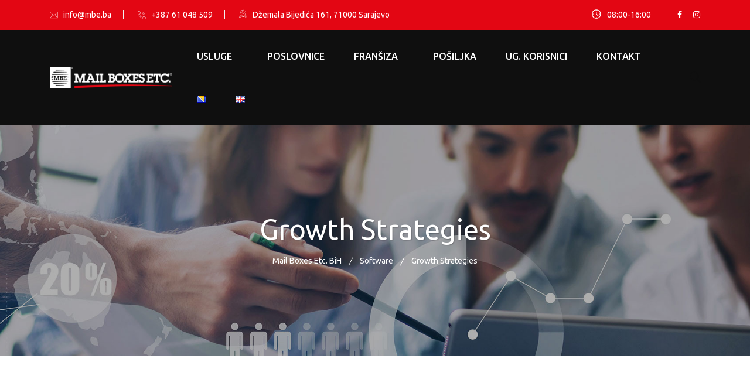

--- FILE ---
content_type: text/html; charset=UTF-8
request_url: https://mbe.ba/portfolios/growth-strategies-2/
body_size: 23848
content:
<!DOCTYPE html>
<html lang="bs-BA">
<head>
<meta charset="UTF-8">
<meta name="viewport" content="width=device-width, initial-scale=1">
<meta name="google-site-verification" content="Rhd3uYYq_JQT1LU3KxmTLVLRVliS3eK9rKThGnTrS6k" />
<link rel="profile" href="//gmpg.org/xfn/11">
<meta name='robots' content='index, follow, max-image-preview:large, max-snippet:-1, max-video-preview:-1' />
	<style>img:is([sizes="auto" i], [sizes^="auto," i]) { contain-intrinsic-size: 3000px 1500px }</style>
	
	<!-- This site is optimized with the Yoast SEO plugin v20.13 - https://yoast.com/wordpress/plugins/seo/ -->
	<title>Growth Strategies - Mail Boxes Etc. BiH</title>
	<link rel="canonical" href="https://mbe.ba/portfolios/growth-strategies-2/" />
	<meta property="og:locale" content="bs_BA" />
	<meta property="og:type" content="article" />
	<meta property="og:title" content="Growth Strategies - Mail Boxes Etc. BiH" />
	<meta property="og:description" content="Expert People Launched Quality Projects European languages are members of the same family. The languages only differ in their grammar, their pronu nciation and their most common words. pronunciation and more common words. If several languages coalesce, the grammar of the resulting. Languages realizes why a new common language would be desirable: one could refuse..." />
	<meta property="og:url" content="https://mbe.ba/portfolios/growth-strategies-2/" />
	<meta property="og:site_name" content="Mail Boxes Etc. BiH" />
	<meta property="article:publisher" content="https://www.facebook.com/mailboxesba" />
	<meta property="article:modified_time" content="2021-05-19T19:53:39+00:00" />
	<meta property="og:image" content="https://mbe.ba/wp-content/uploads/2020/12/3.jpg" />
	<meta property="og:image:width" content="1280" />
	<meta property="og:image:height" content="700" />
	<meta property="og:image:type" content="image/jpeg" />
	<meta name="twitter:card" content="summary_large_image" />
	<meta name="twitter:label1" content="Est. reading time" />
	<meta name="twitter:data1" content="1 minuta" />
	<script type="application/ld+json" class="yoast-schema-graph">{"@context":"https://schema.org","@graph":[{"@type":"WebPage","@id":"https://mbe.ba/portfolios/growth-strategies-2/","url":"https://mbe.ba/portfolios/growth-strategies-2/","name":"Growth Strategies - Mail Boxes Etc. BiH","isPartOf":{"@id":"https://mbe.ba/#website"},"primaryImageOfPage":{"@id":"https://mbe.ba/portfolios/growth-strategies-2/#primaryimage"},"image":{"@id":"https://mbe.ba/portfolios/growth-strategies-2/#primaryimage"},"thumbnailUrl":"https://mbe.ba/wp-content/uploads/2020/12/3.jpg","datePublished":"2020-12-21T08:50:48+00:00","dateModified":"2021-05-19T19:53:39+00:00","breadcrumb":{"@id":"https://mbe.ba/portfolios/growth-strategies-2/#breadcrumb"},"inLanguage":"bs-BA","potentialAction":[{"@type":"ReadAction","target":["https://mbe.ba/portfolios/growth-strategies-2/"]}]},{"@type":"ImageObject","inLanguage":"bs-BA","@id":"https://mbe.ba/portfolios/growth-strategies-2/#primaryimage","url":"https://mbe.ba/wp-content/uploads/2020/12/3.jpg","contentUrl":"https://mbe.ba/wp-content/uploads/2020/12/3.jpg","width":1280,"height":700},{"@type":"BreadcrumbList","@id":"https://mbe.ba/portfolios/growth-strategies-2/#breadcrumb","itemListElement":[{"@type":"ListItem","position":1,"name":"Home","item":"https://mbe.ba/"},{"@type":"ListItem","position":2,"name":"Growth Strategies"}]},{"@type":"WebSite","@id":"https://mbe.ba/#website","url":"https://mbe.ba/","name":"Mail Boxes Etc. BiH","description":"","potentialAction":[{"@type":"SearchAction","target":{"@type":"EntryPoint","urlTemplate":"https://mbe.ba/?s={search_term_string}"},"query-input":"required name=search_term_string"}],"inLanguage":"bs-BA"}]}</script>
	<!-- / Yoast SEO plugin. -->


<link rel='dns-prefetch' href='//cdn.datatables.net' />
<link rel='dns-prefetch' href='//fonts.googleapis.com' />
<link rel='preconnect' href='https://fonts.gstatic.com' crossorigin />
<link rel="alternate" type="application/rss+xml" title="Mail Boxes Etc. BiH &raquo; novosti" href="https://mbe.ba/feed/" />
<link rel="alternate" type="application/rss+xml" title="Mail Boxes Etc. BiH &raquo;  novosti o komentarima" href="https://mbe.ba/comments/feed/" />
<script type="text/javascript">
/* <![CDATA[ */
window._wpemojiSettings = {"baseUrl":"https:\/\/s.w.org\/images\/core\/emoji\/16.0.1\/72x72\/","ext":".png","svgUrl":"https:\/\/s.w.org\/images\/core\/emoji\/16.0.1\/svg\/","svgExt":".svg","source":{"concatemoji":"https:\/\/mbe.ba\/wp-includes\/js\/wp-emoji-release.min.js?ver=6.8.3"}};
/*! This file is auto-generated */
!function(s,n){var o,i,e;function c(e){try{var t={supportTests:e,timestamp:(new Date).valueOf()};sessionStorage.setItem(o,JSON.stringify(t))}catch(e){}}function p(e,t,n){e.clearRect(0,0,e.canvas.width,e.canvas.height),e.fillText(t,0,0);var t=new Uint32Array(e.getImageData(0,0,e.canvas.width,e.canvas.height).data),a=(e.clearRect(0,0,e.canvas.width,e.canvas.height),e.fillText(n,0,0),new Uint32Array(e.getImageData(0,0,e.canvas.width,e.canvas.height).data));return t.every(function(e,t){return e===a[t]})}function u(e,t){e.clearRect(0,0,e.canvas.width,e.canvas.height),e.fillText(t,0,0);for(var n=e.getImageData(16,16,1,1),a=0;a<n.data.length;a++)if(0!==n.data[a])return!1;return!0}function f(e,t,n,a){switch(t){case"flag":return n(e,"\ud83c\udff3\ufe0f\u200d\u26a7\ufe0f","\ud83c\udff3\ufe0f\u200b\u26a7\ufe0f")?!1:!n(e,"\ud83c\udde8\ud83c\uddf6","\ud83c\udde8\u200b\ud83c\uddf6")&&!n(e,"\ud83c\udff4\udb40\udc67\udb40\udc62\udb40\udc65\udb40\udc6e\udb40\udc67\udb40\udc7f","\ud83c\udff4\u200b\udb40\udc67\u200b\udb40\udc62\u200b\udb40\udc65\u200b\udb40\udc6e\u200b\udb40\udc67\u200b\udb40\udc7f");case"emoji":return!a(e,"\ud83e\udedf")}return!1}function g(e,t,n,a){var r="undefined"!=typeof WorkerGlobalScope&&self instanceof WorkerGlobalScope?new OffscreenCanvas(300,150):s.createElement("canvas"),o=r.getContext("2d",{willReadFrequently:!0}),i=(o.textBaseline="top",o.font="600 32px Arial",{});return e.forEach(function(e){i[e]=t(o,e,n,a)}),i}function t(e){var t=s.createElement("script");t.src=e,t.defer=!0,s.head.appendChild(t)}"undefined"!=typeof Promise&&(o="wpEmojiSettingsSupports",i=["flag","emoji"],n.supports={everything:!0,everythingExceptFlag:!0},e=new Promise(function(e){s.addEventListener("DOMContentLoaded",e,{once:!0})}),new Promise(function(t){var n=function(){try{var e=JSON.parse(sessionStorage.getItem(o));if("object"==typeof e&&"number"==typeof e.timestamp&&(new Date).valueOf()<e.timestamp+604800&&"object"==typeof e.supportTests)return e.supportTests}catch(e){}return null}();if(!n){if("undefined"!=typeof Worker&&"undefined"!=typeof OffscreenCanvas&&"undefined"!=typeof URL&&URL.createObjectURL&&"undefined"!=typeof Blob)try{var e="postMessage("+g.toString()+"("+[JSON.stringify(i),f.toString(),p.toString(),u.toString()].join(",")+"));",a=new Blob([e],{type:"text/javascript"}),r=new Worker(URL.createObjectURL(a),{name:"wpTestEmojiSupports"});return void(r.onmessage=function(e){c(n=e.data),r.terminate(),t(n)})}catch(e){}c(n=g(i,f,p,u))}t(n)}).then(function(e){for(var t in e)n.supports[t]=e[t],n.supports.everything=n.supports.everything&&n.supports[t],"flag"!==t&&(n.supports.everythingExceptFlag=n.supports.everythingExceptFlag&&n.supports[t]);n.supports.everythingExceptFlag=n.supports.everythingExceptFlag&&!n.supports.flag,n.DOMReady=!1,n.readyCallback=function(){n.DOMReady=!0}}).then(function(){return e}).then(function(){var e;n.supports.everything||(n.readyCallback(),(e=n.source||{}).concatemoji?t(e.concatemoji):e.wpemoji&&e.twemoji&&(t(e.twemoji),t(e.wpemoji)))}))}((window,document),window._wpemojiSettings);
/* ]]> */
</script>
<style id='wp-emoji-styles-inline-css' type='text/css'>

	img.wp-smiley, img.emoji {
		display: inline !important;
		border: none !important;
		box-shadow: none !important;
		height: 1em !important;
		width: 1em !important;
		margin: 0 0.07em !important;
		vertical-align: -0.1em !important;
		background: none !important;
		padding: 0 !important;
	}
</style>
<link rel='stylesheet' id='wp-block-library-css' href='https://mbe.ba/wp-includes/css/dist/block-library/style.min.css?ver=6.8.3' type='text/css' media='all' />
<style id='classic-theme-styles-inline-css' type='text/css'>
/*! This file is auto-generated */
.wp-block-button__link{color:#fff;background-color:#32373c;border-radius:9999px;box-shadow:none;text-decoration:none;padding:calc(.667em + 2px) calc(1.333em + 2px);font-size:1.125em}.wp-block-file__button{background:#32373c;color:#fff;text-decoration:none}
</style>
<style id='global-styles-inline-css' type='text/css'>
:root{--wp--preset--aspect-ratio--square: 1;--wp--preset--aspect-ratio--4-3: 4/3;--wp--preset--aspect-ratio--3-4: 3/4;--wp--preset--aspect-ratio--3-2: 3/2;--wp--preset--aspect-ratio--2-3: 2/3;--wp--preset--aspect-ratio--16-9: 16/9;--wp--preset--aspect-ratio--9-16: 9/16;--wp--preset--color--black: #000000;--wp--preset--color--cyan-bluish-gray: #abb8c3;--wp--preset--color--white: #ffffff;--wp--preset--color--pale-pink: #f78da7;--wp--preset--color--vivid-red: #cf2e2e;--wp--preset--color--luminous-vivid-orange: #ff6900;--wp--preset--color--luminous-vivid-amber: #fcb900;--wp--preset--color--light-green-cyan: #7bdcb5;--wp--preset--color--vivid-green-cyan: #00d084;--wp--preset--color--pale-cyan-blue: #8ed1fc;--wp--preset--color--vivid-cyan-blue: #0693e3;--wp--preset--color--vivid-purple: #9b51e0;--wp--preset--gradient--vivid-cyan-blue-to-vivid-purple: linear-gradient(135deg,rgba(6,147,227,1) 0%,rgb(155,81,224) 100%);--wp--preset--gradient--light-green-cyan-to-vivid-green-cyan: linear-gradient(135deg,rgb(122,220,180) 0%,rgb(0,208,130) 100%);--wp--preset--gradient--luminous-vivid-amber-to-luminous-vivid-orange: linear-gradient(135deg,rgba(252,185,0,1) 0%,rgba(255,105,0,1) 100%);--wp--preset--gradient--luminous-vivid-orange-to-vivid-red: linear-gradient(135deg,rgba(255,105,0,1) 0%,rgb(207,46,46) 100%);--wp--preset--gradient--very-light-gray-to-cyan-bluish-gray: linear-gradient(135deg,rgb(238,238,238) 0%,rgb(169,184,195) 100%);--wp--preset--gradient--cool-to-warm-spectrum: linear-gradient(135deg,rgb(74,234,220) 0%,rgb(151,120,209) 20%,rgb(207,42,186) 40%,rgb(238,44,130) 60%,rgb(251,105,98) 80%,rgb(254,248,76) 100%);--wp--preset--gradient--blush-light-purple: linear-gradient(135deg,rgb(255,206,236) 0%,rgb(152,150,240) 100%);--wp--preset--gradient--blush-bordeaux: linear-gradient(135deg,rgb(254,205,165) 0%,rgb(254,45,45) 50%,rgb(107,0,62) 100%);--wp--preset--gradient--luminous-dusk: linear-gradient(135deg,rgb(255,203,112) 0%,rgb(199,81,192) 50%,rgb(65,88,208) 100%);--wp--preset--gradient--pale-ocean: linear-gradient(135deg,rgb(255,245,203) 0%,rgb(182,227,212) 50%,rgb(51,167,181) 100%);--wp--preset--gradient--electric-grass: linear-gradient(135deg,rgb(202,248,128) 0%,rgb(113,206,126) 100%);--wp--preset--gradient--midnight: linear-gradient(135deg,rgb(2,3,129) 0%,rgb(40,116,252) 100%);--wp--preset--font-size--small: 13px;--wp--preset--font-size--medium: 20px;--wp--preset--font-size--large: 36px;--wp--preset--font-size--x-large: 42px;--wp--preset--spacing--20: 0.44rem;--wp--preset--spacing--30: 0.67rem;--wp--preset--spacing--40: 1rem;--wp--preset--spacing--50: 1.5rem;--wp--preset--spacing--60: 2.25rem;--wp--preset--spacing--70: 3.38rem;--wp--preset--spacing--80: 5.06rem;--wp--preset--shadow--natural: 6px 6px 9px rgba(0, 0, 0, 0.2);--wp--preset--shadow--deep: 12px 12px 50px rgba(0, 0, 0, 0.4);--wp--preset--shadow--sharp: 6px 6px 0px rgba(0, 0, 0, 0.2);--wp--preset--shadow--outlined: 6px 6px 0px -3px rgba(255, 255, 255, 1), 6px 6px rgba(0, 0, 0, 1);--wp--preset--shadow--crisp: 6px 6px 0px rgba(0, 0, 0, 1);}:where(.is-layout-flex){gap: 0.5em;}:where(.is-layout-grid){gap: 0.5em;}body .is-layout-flex{display: flex;}.is-layout-flex{flex-wrap: wrap;align-items: center;}.is-layout-flex > :is(*, div){margin: 0;}body .is-layout-grid{display: grid;}.is-layout-grid > :is(*, div){margin: 0;}:where(.wp-block-columns.is-layout-flex){gap: 2em;}:where(.wp-block-columns.is-layout-grid){gap: 2em;}:where(.wp-block-post-template.is-layout-flex){gap: 1.25em;}:where(.wp-block-post-template.is-layout-grid){gap: 1.25em;}.has-black-color{color: var(--wp--preset--color--black) !important;}.has-cyan-bluish-gray-color{color: var(--wp--preset--color--cyan-bluish-gray) !important;}.has-white-color{color: var(--wp--preset--color--white) !important;}.has-pale-pink-color{color: var(--wp--preset--color--pale-pink) !important;}.has-vivid-red-color{color: var(--wp--preset--color--vivid-red) !important;}.has-luminous-vivid-orange-color{color: var(--wp--preset--color--luminous-vivid-orange) !important;}.has-luminous-vivid-amber-color{color: var(--wp--preset--color--luminous-vivid-amber) !important;}.has-light-green-cyan-color{color: var(--wp--preset--color--light-green-cyan) !important;}.has-vivid-green-cyan-color{color: var(--wp--preset--color--vivid-green-cyan) !important;}.has-pale-cyan-blue-color{color: var(--wp--preset--color--pale-cyan-blue) !important;}.has-vivid-cyan-blue-color{color: var(--wp--preset--color--vivid-cyan-blue) !important;}.has-vivid-purple-color{color: var(--wp--preset--color--vivid-purple) !important;}.has-black-background-color{background-color: var(--wp--preset--color--black) !important;}.has-cyan-bluish-gray-background-color{background-color: var(--wp--preset--color--cyan-bluish-gray) !important;}.has-white-background-color{background-color: var(--wp--preset--color--white) !important;}.has-pale-pink-background-color{background-color: var(--wp--preset--color--pale-pink) !important;}.has-vivid-red-background-color{background-color: var(--wp--preset--color--vivid-red) !important;}.has-luminous-vivid-orange-background-color{background-color: var(--wp--preset--color--luminous-vivid-orange) !important;}.has-luminous-vivid-amber-background-color{background-color: var(--wp--preset--color--luminous-vivid-amber) !important;}.has-light-green-cyan-background-color{background-color: var(--wp--preset--color--light-green-cyan) !important;}.has-vivid-green-cyan-background-color{background-color: var(--wp--preset--color--vivid-green-cyan) !important;}.has-pale-cyan-blue-background-color{background-color: var(--wp--preset--color--pale-cyan-blue) !important;}.has-vivid-cyan-blue-background-color{background-color: var(--wp--preset--color--vivid-cyan-blue) !important;}.has-vivid-purple-background-color{background-color: var(--wp--preset--color--vivid-purple) !important;}.has-black-border-color{border-color: var(--wp--preset--color--black) !important;}.has-cyan-bluish-gray-border-color{border-color: var(--wp--preset--color--cyan-bluish-gray) !important;}.has-white-border-color{border-color: var(--wp--preset--color--white) !important;}.has-pale-pink-border-color{border-color: var(--wp--preset--color--pale-pink) !important;}.has-vivid-red-border-color{border-color: var(--wp--preset--color--vivid-red) !important;}.has-luminous-vivid-orange-border-color{border-color: var(--wp--preset--color--luminous-vivid-orange) !important;}.has-luminous-vivid-amber-border-color{border-color: var(--wp--preset--color--luminous-vivid-amber) !important;}.has-light-green-cyan-border-color{border-color: var(--wp--preset--color--light-green-cyan) !important;}.has-vivid-green-cyan-border-color{border-color: var(--wp--preset--color--vivid-green-cyan) !important;}.has-pale-cyan-blue-border-color{border-color: var(--wp--preset--color--pale-cyan-blue) !important;}.has-vivid-cyan-blue-border-color{border-color: var(--wp--preset--color--vivid-cyan-blue) !important;}.has-vivid-purple-border-color{border-color: var(--wp--preset--color--vivid-purple) !important;}.has-vivid-cyan-blue-to-vivid-purple-gradient-background{background: var(--wp--preset--gradient--vivid-cyan-blue-to-vivid-purple) !important;}.has-light-green-cyan-to-vivid-green-cyan-gradient-background{background: var(--wp--preset--gradient--light-green-cyan-to-vivid-green-cyan) !important;}.has-luminous-vivid-amber-to-luminous-vivid-orange-gradient-background{background: var(--wp--preset--gradient--luminous-vivid-amber-to-luminous-vivid-orange) !important;}.has-luminous-vivid-orange-to-vivid-red-gradient-background{background: var(--wp--preset--gradient--luminous-vivid-orange-to-vivid-red) !important;}.has-very-light-gray-to-cyan-bluish-gray-gradient-background{background: var(--wp--preset--gradient--very-light-gray-to-cyan-bluish-gray) !important;}.has-cool-to-warm-spectrum-gradient-background{background: var(--wp--preset--gradient--cool-to-warm-spectrum) !important;}.has-blush-light-purple-gradient-background{background: var(--wp--preset--gradient--blush-light-purple) !important;}.has-blush-bordeaux-gradient-background{background: var(--wp--preset--gradient--blush-bordeaux) !important;}.has-luminous-dusk-gradient-background{background: var(--wp--preset--gradient--luminous-dusk) !important;}.has-pale-ocean-gradient-background{background: var(--wp--preset--gradient--pale-ocean) !important;}.has-electric-grass-gradient-background{background: var(--wp--preset--gradient--electric-grass) !important;}.has-midnight-gradient-background{background: var(--wp--preset--gradient--midnight) !important;}.has-small-font-size{font-size: var(--wp--preset--font-size--small) !important;}.has-medium-font-size{font-size: var(--wp--preset--font-size--medium) !important;}.has-large-font-size{font-size: var(--wp--preset--font-size--large) !important;}.has-x-large-font-size{font-size: var(--wp--preset--font-size--x-large) !important;}
:where(.wp-block-post-template.is-layout-flex){gap: 1.25em;}:where(.wp-block-post-template.is-layout-grid){gap: 1.25em;}
:where(.wp-block-columns.is-layout-flex){gap: 2em;}:where(.wp-block-columns.is-layout-grid){gap: 2em;}
:root :where(.wp-block-pullquote){font-size: 1.5em;line-height: 1.6;}
</style>
<link rel='stylesheet' id='redux-extendify-styles-css' href='https://mbe.ba/wp-content/plugins/redux-framework/redux-core/assets/css/extendify-utilities.css?ver=4.4.9' type='text/css' media='all' />
<link rel='stylesheet' id='rs-plugin-settings-css' href='https://mbe.ba/wp-content/plugins/revslider/public/assets/css/rs6.css?ver=6.4.4' type='text/css' media='all' />
<style id='rs-plugin-settings-inline-css' type='text/css'>
#rs-demo-id {}
</style>
<link rel='stylesheet' id='socialsnap-styles-css' href='https://mbe.ba/wp-content/plugins/socialsnap-agency/assets/css/socialsnap.css?ver=1.1.13' type='text/css' media='all' />
<link rel='stylesheet' id='bootstrap-css' href='https://mbe.ba/wp-content/plugins/rselements/assets/css/bootstrap.min.css?ver=6.8.3' type='text/css' media='all' />
<link rel='stylesheet' id='magnific-popup-css' href='https://mbe.ba/wp-content/plugins/rselements/assets/css/magnific-popup.css?ver=6.8.3' type='text/css' media='all' />
<link rel='stylesheet' id='font-awesome-latest-css' href='https://mbe.ba/wp-content/plugins/rselements/assets/css/fontawesome.css?ver=6.8.3' type='text/css' media='all' />
<link rel='stylesheet' id='slick-css' href='https://mbe.ba/wp-content/plugins/rselements/assets/css/slick.css?ver=6.8.3' type='text/css' media='all' />
<link rel='stylesheet' id='materialize-css' href='https://mbe.ba/wp-content/plugins/rselements/assets/css/materialize.css?ver=6.8.3' type='text/css' media='all' />
<link rel='stylesheet' id='slick-theme-css' href='https://mbe.ba/wp-content/plugins/rselements/assets/css/slick-theme.css?ver=6.8.3' type='text/css' media='all' />
<link rel='stylesheet' id='brands-css' href='https://mbe.ba/wp-content/plugins/rselements/assets/css/brands.css?ver=6.8.3' type='text/css' media='all' />
<link rel='stylesheet' id='solid-css' href='https://mbe.ba/wp-content/plugins/rselements/assets/css/solid.css?ver=6.8.3' type='text/css' media='all' />
<link rel='stylesheet' id='rsaddons-floaticon-css' href='https://mbe.ba/wp-content/plugins/rselements/assets/fonts/flaticon.css?ver=6.8.3' type='text/css' media='all' />
<link rel='stylesheet' id='headding-title-css' href='https://mbe.ba/wp-content/plugins/rselements/assets/css/headding-title.css?ver=6.8.3' type='text/css' media='all' />
<link rel='stylesheet' id='dataTables-css' href='//cdn.datatables.net/1.10.20/css/jquery.dataTables.min.css?ver=6.8.3' type='text/css' media='all' />
<link rel='stylesheet' id='rsaddons-pro-css' href='https://mbe.ba/wp-content/plugins/rselements/assets/css/rsaddons.css?ver=6.8.3' type='text/css' media='all' />
<link rel='stylesheet' id='boostrap-css' href='https://mbe.ba/wp-content/themes/braintech/assets/css/bootstrap.min.css?ver=6.8.3' type='text/css' media='all' />
<link rel='stylesheet' id='font-awesome-all-css' href='https://mbe.ba/wp-content/themes/braintech/assets/css/font-awesome.min.all.css?ver=6.8.3' type='text/css' media='all' />
<link rel='stylesheet' id='font-awesome-css' href='https://mbe.ba/wp-content/plugins/elementor/assets/lib/font-awesome/css/font-awesome.min.css?ver=4.7.0' type='text/css' media='all' />
<link rel='stylesheet' id='flaticon-css' href='https://mbe.ba/wp-content/themes/braintech/assets/css/flaticon.css?ver=6.8.3' type='text/css' media='all' />
<link rel='stylesheet' id='owl-carousel-css' href='https://mbe.ba/wp-content/themes/braintech/assets/css/owl.carousel.css?ver=6.8.3' type='text/css' media='all' />
<link rel='stylesheet' id='braintech-style-default-css' href='https://mbe.ba/wp-content/themes/braintech/assets/css/default.css?ver=6.8.3' type='text/css' media='all' />
<link rel='stylesheet' id='braintech-style-custom-css' href='https://mbe.ba/wp-content/themes/braintech/assets/css/custom.css?ver=6.8.3' type='text/css' media='all' />
<link rel='stylesheet' id='braintech-gutenberg-custom-css' href='https://mbe.ba/wp-content/themes/braintech/assets/css/gutenberg-custom.css?ver=6.8.3' type='text/css' media='all' />
<link rel='stylesheet' id='braintech-style-responsive-css' href='https://mbe.ba/wp-content/themes/braintech/assets/css/responsive.css?ver=6.8.3' type='text/css' media='all' />
<link rel='stylesheet' id='braintech-style-css' href='https://mbe.ba/wp-content/themes/braintech/style.css?ver=6.8.3' type='text/css' media='all' />
<link rel='stylesheet' id='studio-fonts-css' href='//fonts.googleapis.com/css?family=Livvic%3A100%2C300%2C400%2C500%2C600%2C700%2C900&#038;ver=1.0.0' type='text/css' media='all' />
<link rel='stylesheet' id='slb_core-css' href='https://mbe.ba/wp-content/plugins/simple-lightbox/client/css/app.css?ver=2.9.3' type='text/css' media='all' />
<link rel='stylesheet' id='ekit-widget-styles-css' href='https://mbe.ba/wp-content/plugins/elementskit-lite/widgets/init/assets/css/widget-styles.css?ver=3.4.4' type='text/css' media='all' />
<link rel='stylesheet' id='ekit-widget-styles-pro-css' href='https://mbe.ba/wp-content/plugins/elementskit/widgets/init/assets/css/widget-styles-pro.css?ver=3.8.2' type='text/css' media='all' />
<link rel='stylesheet' id='ekit-responsive-css' href='https://mbe.ba/wp-content/plugins/elementskit-lite/widgets/init/assets/css/responsive.css?ver=3.4.4' type='text/css' media='all' />
<link rel="preload" as="style" href="https://fonts.googleapis.com/css?family=Ubuntu:300,400,500,700,300italic,400italic,500italic,700italic&#038;display=swap&#038;ver=1741248440" /><link rel="stylesheet" href="https://fonts.googleapis.com/css?family=Ubuntu:300,400,500,700,300italic,400italic,500italic,700italic&#038;display=swap&#038;ver=1741248440" media="print" onload="this.media='all'"><noscript><link rel="stylesheet" href="https://fonts.googleapis.com/css?family=Ubuntu:300,400,500,700,300italic,400italic,500italic,700italic&#038;display=swap&#038;ver=1741248440" /></noscript><script type="text/javascript" src="https://mbe.ba/wp-includes/js/jquery/jquery.min.js?ver=3.7.1" id="jquery-core-js"></script>
<script type="text/javascript" src="https://mbe.ba/wp-includes/js/jquery/jquery-migrate.min.js?ver=3.4.1" id="jquery-migrate-js"></script>
<script type="text/javascript" src="https://mbe.ba/wp-content/plugins/revslider/public/assets/js/rbtools.min.js?ver=6.4.4" id="tp-tools-js"></script>
<script type="text/javascript" src="https://mbe.ba/wp-content/plugins/revslider/public/assets/js/rs6.min.js?ver=6.4.4" id="revmin-js"></script>
<link rel="https://api.w.org/" href="https://mbe.ba/wp-json/" /><link rel="EditURI" type="application/rsd+xml" title="RSD" href="https://mbe.ba/xmlrpc.php?rsd" />
<meta name="generator" content="WordPress 6.8.3" />
<link rel='shortlink' href='https://mbe.ba/?p=17937' />
<link rel="alternate" title="oEmbed (JSON)" type="application/json+oembed" href="https://mbe.ba/wp-json/oembed/1.0/embed?url=https%3A%2F%2Fmbe.ba%2Fportfolios%2Fgrowth-strategies-2%2F" />
<link rel="alternate" title="oEmbed (XML)" type="text/xml+oembed" href="https://mbe.ba/wp-json/oembed/1.0/embed?url=https%3A%2F%2Fmbe.ba%2Fportfolios%2Fgrowth-strategies-2%2F&#038;format=xml" />
<meta name="generator" content="Redux 4.4.9" /><!-- Meta Pixel Code -->
<script>
!function(f,b,e,v,n,t,s)
{if(f.fbq)return;n=f.fbq=function(){n.callMethod?
n.callMethod.apply(n,arguments):n.queue.push(arguments)};
if(!f._fbq)f._fbq=n;n.push=n;n.loaded=!0;n.version='2.0';
n.queue=[];t=b.createElement(e);t.async=!0;
t.src=v;s=b.getElementsByTagName(e)[0];
s.parentNode.insertBefore(t,s)}(window, document,'script',
'https://connect.facebook.net/en_US/fbevents.js');
fbq('init', '1124231531986872');
fbq('track', 'PageView');
</script>
<noscript><img height="1" width="1" style="display:none"
src="https://www.facebook.com/tr?id=1124231531986872&ev=PageView&noscript=1"
/></noscript>
<!-- End Meta Pixel Code --><script type="text/javascript">var elementskit_module_parallax_url = "https://mbe.ba/wp-content/plugins/elementskit/modules/parallax/";</script><style type="text/css">.recentcomments a{display:inline !important;padding:0 !important;margin:0 !important;}</style><meta name="generator" content="Powered by Slider Revolution 6.4.4 - responsive, Mobile-Friendly Slider Plugin for WordPress with comfortable drag and drop interface." />
<link rel="icon" href="https://mbe.ba/wp-content/uploads/2021/05/cropped-MBE_BA_Logo_15-32x32.png" sizes="32x32" />
<link rel="icon" href="https://mbe.ba/wp-content/uploads/2021/05/cropped-MBE_BA_Logo_15-192x192.png" sizes="192x192" />
<link rel="apple-touch-icon" href="https://mbe.ba/wp-content/uploads/2021/05/cropped-MBE_BA_Logo_15-180x180.png" />
<meta name="msapplication-TileImage" content="https://mbe.ba/wp-content/uploads/2021/05/cropped-MBE_BA_Logo_15-270x270.png" />
<script type="text/javascript">function setREVStartSize(e){
			//window.requestAnimationFrame(function() {				 
				window.RSIW = window.RSIW===undefined ? window.innerWidth : window.RSIW;	
				window.RSIH = window.RSIH===undefined ? window.innerHeight : window.RSIH;	
				try {								
					var pw = document.getElementById(e.c).parentNode.offsetWidth,
						newh;
					pw = pw===0 || isNaN(pw) ? window.RSIW : pw;
					e.tabw = e.tabw===undefined ? 0 : parseInt(e.tabw);
					e.thumbw = e.thumbw===undefined ? 0 : parseInt(e.thumbw);
					e.tabh = e.tabh===undefined ? 0 : parseInt(e.tabh);
					e.thumbh = e.thumbh===undefined ? 0 : parseInt(e.thumbh);
					e.tabhide = e.tabhide===undefined ? 0 : parseInt(e.tabhide);
					e.thumbhide = e.thumbhide===undefined ? 0 : parseInt(e.thumbhide);
					e.mh = e.mh===undefined || e.mh=="" || e.mh==="auto" ? 0 : parseInt(e.mh,0);		
					if(e.layout==="fullscreen" || e.l==="fullscreen") 						
						newh = Math.max(e.mh,window.RSIH);					
					else{					
						e.gw = Array.isArray(e.gw) ? e.gw : [e.gw];
						for (var i in e.rl) if (e.gw[i]===undefined || e.gw[i]===0) e.gw[i] = e.gw[i-1];					
						e.gh = e.el===undefined || e.el==="" || (Array.isArray(e.el) && e.el.length==0)? e.gh : e.el;
						e.gh = Array.isArray(e.gh) ? e.gh : [e.gh];
						for (var i in e.rl) if (e.gh[i]===undefined || e.gh[i]===0) e.gh[i] = e.gh[i-1];
											
						var nl = new Array(e.rl.length),
							ix = 0,						
							sl;					
						e.tabw = e.tabhide>=pw ? 0 : e.tabw;
						e.thumbw = e.thumbhide>=pw ? 0 : e.thumbw;
						e.tabh = e.tabhide>=pw ? 0 : e.tabh;
						e.thumbh = e.thumbhide>=pw ? 0 : e.thumbh;					
						for (var i in e.rl) nl[i] = e.rl[i]<window.RSIW ? 0 : e.rl[i];
						sl = nl[0];									
						for (var i in nl) if (sl>nl[i] && nl[i]>0) { sl = nl[i]; ix=i;}															
						var m = pw>(e.gw[ix]+e.tabw+e.thumbw) ? 1 : (pw-(e.tabw+e.thumbw)) / (e.gw[ix]);					
						newh =  (e.gh[ix] * m) + (e.tabh + e.thumbh);
					}				
					if(window.rs_init_css===undefined) window.rs_init_css = document.head.appendChild(document.createElement("style"));					
					document.getElementById(e.c).height = newh+"px";
					window.rs_init_css.innerHTML += "#"+e.c+"_wrapper { height: "+newh+"px }";				
				} catch(e){
					console.log("Failure at Presize of Slider:" + e)
				}					   
			//});
		  };</script>
		<style type="text/css" id="wp-custom-css">
			.grecaptcha-badge {
opacity: 0;
}
.slanje {
	background-color: red !important;
}
.gform_required_legend{
	display: none !important;
}
.gform_page {
    display: flex;
    flex-direction: column; /* Osigurava da se sadržaj slaže vertikalno */
}
.elementor-widget-wrap.elementor-element-populated {
    display: flex;
    flex-direction: column; /* Postavlja elemente vertikalno */
    align-items: center; /* Centriranje elemenata ako je potrebno */
    gap: 20px; /* Razmak između slike i teksta */
}

.elementor-widget-wrap.elementor-element-populated img {
    max-width: 100%; /* Osigurava da slika ne pređe širinu kontejnera */
    height: auto; /* Zadržava proporcije */
}

		</style>
		<style id="braintech_option-dynamic-css" title="dynamic-css" class="redux-options-output">#rs-header.header-style8 .rs-address-area .info-title, #rs-header.header-style8 .rs-address-area .info-des, #rs-header.header-style8 .rs-address-area .info-des a{color:#0a0a0a;}#rs-header.header-style8 .rs-address-area .info-des a:hover{color:#0B70E1;}#rs-header .toolbar-area .toolbar-contact ul li a, #rs-header .toolbar-area .opening em, #rs-header.header-style5 .toolbar-area, #rs-header.header-style5 .toolbar-area .toolbar-contact ul li, #rs-header.header-style5 .toolbar-area .opening{border-color:#f0f2f1;}body .footer-bottom{background:rgba(255,255,255,0.4);}</style>
<!-- Typography -->

<style>	
	
	body{
		background:#FFFFFF;
		color:#0F0F0F !important;
		font-family: Ubuntu !important;    
	    font-size: 16px !important;
	}

			body.single-teams{
			background:#FFFFFF;
		}
	

	#cl-testimonial.testimonial-dark .testimonial-slide.slider1 .testimonial-item .testimonial-content{
		background: rgba(227, 6, 19, 0.8) !important;
	}


	h1{
		color:#0a0a0a;
		font-family:Ubuntu;
		font-size:46px;
				font-weight:400;
				
					line-height:56px;
				
	}

	h2{
		color:#0a0a0a; 
		font-family:Ubuntu;
		font-size:36px;
				font-weight:400;
				
					line-height:40px			}

	h3{
		color:#0a0a0a ;
		font-family:Ubuntu;
		font-size:28px;
				
					line-height:32px;
			}

	h4{
		color:#0a0a0a;
		font-family:Ubuntu;
		font-size:20px;
				font-weight:400;
				
					line-height:28px;
				
	}

	h5{
		color:#0a0a0a;
		font-family:;
		font-size:18px;
				font-weight:700;
				
					line-height:28px;
			}

	h6{
		color:#0a0a0a ;
		font-family:;
		font-size:16px;
				font-weight:700;
				
					line-height:20px;
			}

	.menu-area .navbar ul li > a,
	.sidenav .widget_nav_menu ul li a{
		font-weight:;
		font-family:Ubuntu;
		font-size:16px;
	}

	#rs-header .toolbar-area .toolbar-contact ul.rs-contact-info li,
	#rs-header .toolbar-area .toolbar-contact ul.rs-contact-info li a, 
	#rs-header .toolbar-area .toolbar-contact ul li a,
	#rs-header .toolbar-area .toolbar-contact ul li, #rs-header .toolbar-area{
		color:#FFFFFF;
	}


				#rs-header.header-transparent .toolbar-area .toolbar-contact ul.rs-contact-info li,
			#rs-header.header-transparent .toolbar-area .toolbar-contact ul.rs-contact-info li i,
			#rs-header.header-transparent .toolbar-area .toolbar-contact ul.rs-contact-info li a,
			#rs-header.header-style-4 .btn_quote .toolbar-sl-share ul li a
			{
				color: #FFFFFF			}
		
				#rs-header.header-transparent .toolbar-area .toolbar-contact ul.rs-contact-info li:hover a,
			#rs-header.header-style-4 .btn_quote .toolbar-sl-share ul li a:hover{
			color: #CCCCCC		}
			



	#rs-header .toolbar-area .toolbar-contact ul.rs-contact-info li a,
	#rs-header .toolbar-area .toolbar-contact ul li a,
	#rs-header .toolbar-area .toolbar-contact ul li i,
	#rs-header .toolbar-area .toolbar-sl-share ul li a i{
		color:#FFFFFF;
	}

	#rs-header .toolbar-area .toolbar-contact ul.rs-contact-info li a:hover,
	#rs-header .toolbar-area .toolbar-sl-share ul li a.quote-buttons:hover,
	#rs-header .toolbar-area .toolbar-sl-share ul li a.quote-buttons:before,
	#rs-header .toolbar-area .toolbar-contact ul li a:hover,
	#rs-header .toolbar-area .toolbar-sl-share ul li a i:hover{
		color:#CCCCCC;
	}
	

	
	.mobile-menu-container div ul > li.current_page_parent > a,
	#rs-header.header-transparent .menu-area .navbar ul li.current-menu-ancestor a, 
	#rs-header.header-transparent .menu-area .navbar ul li.current_page_item a,
	.menu-area .navbar ul.menu > li.current_page_item > a,
	.menu-area .navbar ul li.current-menu-ancestor a, .menu-area .navbar ul li.current_page_item a,
	.menu-area .navbar ul li ul.sub-menu > li.menu-item-has-children > a:before
	{
		color: #FFFFFF;
	}

	
	
	.menu-area .navbar ul > li.menu-item-has-children.hover-minimize > a:after{
		background: #FFFFFF !important;
	}	

	.menu-area .navbar ul > li.menu-item-has-children.hover-minimize:hover > a:after{
		background: #CCCCCC !important;
	}

	.menu-area .navbar ul li:hover a:before{
		color: #FFFFFF;
	}

	.menu-area .navbar ul li:hover > a,	
	.mobile-menu-container div ul li a:hover,	
	#rs-header.header-style5 .header-inner.menu-sticky.sticky .menu-area .navbar ul li:hover > a,
	#rs-header.header-style-4 .menu-area .menu li:hover > a,
	#rs-header.header-style-3.header-style-2 .sticky-wrapper .menu-area .navbar ul li:hover > a
	{
		color: #CCCCCC;
	}

	.menu-area .navbar ul li a,
	#rs-header .menu-responsive .sidebarmenu-search .sticky_search,	
	.menu-cart-area i, #rs-header.header-transparent .menu-area.dark .menu-cart-area i
	{
		color: #FFFFFF; 
	}

	#rs-header.header-transparent .menu-area.dark .navbar ul.menu > li.current_page_item > a::before, 
	#rs-header.header-transparent .menu-area.dark .navbar ul.menu > li.current_page_item > a::after, 
	#rs-header.header-transparent .menu-area.dark .navbar ul.menu > li > a::before,
	#rs-header.header-transparent .menu-area.dark .navbar ul.menu > li > a::after,
	#rs-header.header-transparent .menu-area.dark .navbar ul.menu > li > a,	
	#rs-header.header-transparent .menu-area.dark .menu-responsive .sidebarmenu-search .sticky_search .fa
	{
		color: #FFFFFF !important;
	}

	
	#rs-header.header-transparent .menu-area.dark ul.offcanvas-icon .nav-link-container .nav-menu-link span{
		background: #FFFFFF !important;
	}


			#rs-header.header-transparent .menu-area .navbar ul li a, 
		#rs-header.header-transparent .menu-cart-area i,
		#rs-header.header-style8 .menu-area .navbar ul > li.active a,
		#rs-header.header-style8 .menu-area .navbar ul > li a,
		#rs-header.header-style8 .menu-area .navbar ul#single-menu > li:hover a,
		#rs-header.header-style8 .rs-full-menuarea #primary-menu-single > li > a,
		#rs-header.header-style8 .rs-full-menuarea .toolbar-sl-share ul li a,
		#rs-header.header-transparent .menu-responsive .sidebarmenu-search .sticky_search,
		#rs-header.header-transparent .menu-responsive .sidebarmenu-search .sticky_search .fa,
		#rs-header.header-transparent .menu-area.dark .navbar ul > li > a,
		#rs-header.header-transparent .menu-area .navbar ul li:hover > a{
			color:#FFFFFF 
	}
	
			#rs-header.header-style8 .rs-full-menuarea .toolbar-sl-share{
			border-color:#FFFFFF 
		}
	
			#rs-header.header-style5 .header-inner .menu-area .navbar ul > li > a,
		#rs-header.header-style5 .menu-responsive .sidebarmenu-search .sticky_search,
		#rs-header.header-style5 .menu-cart-area i{
			color:#FFFFFF 
		}
	



			#rs-header.header-style5 .header-inner .menu-area .navbar ul li:hover > a{
			color:#FFFFFF 
		}
	
	



			#rs-header.header-style5 .header-inner .menu-area .navbar ul > li.menu-item-has-children.hover-minimize:hover > a:after{
			background:#FFFFFF !important;  
		}
	


			#rs-header.header-style5 .header-inner .menu-area .navbar ul > li.menu-item-has-children.hover-minimize > a:after{
			background:#FFFFFF !important; 
		}
	
	

		#rs-header.header-style5 .menu-area .navbar ul > li.current-menu-ancestor > a, 
	#rs-header.header-style5 .header-inner .menu-area .navbar ul > li.current-menu-ancestor > a,
	#rs-header.header-style5 .header-inner.menu-sticky.sticky .menu-area .navbar ul > li.current-menu-ancestor > a{
			color:#FFFFFF !important; 
		}
	

	 
		.header-style-4 .menu-cart-area span.icon-num, 
		.header-style5 .menu-cart-area span.icon-num
		{
			background: #FFFFFF !important;
		}
	
			#rs-header.header-style5 .header-inner .menu-area, 
		#rs-header .menu-sticky .menu-area,
		#rs-header.header-style-3.header-style-2 .sticky-wrapper .header-inner .box-layout{
		background:#0F0F0F 
	}
	
	

			#rs-header.header-transparent .menu-area.dark ul.offcanvas-icon .nav-link-container .nav-menu-link span{
			background:#FFFFFF 
		}
	
	

		

		

			.nav-link-container .nav-menu-link span.dot1,
		.nav-link-container .nav-menu-link span.dot3,
		.nav-link-container .nav-menu-link span.dot5,
		.nav-link-container .nav-menu-link span.dot7,
		.nav-link-container .nav-menu-link span.dot9,
		#rs-header.header-transparent ul.offcanvas-icon .nav-link-container .nav-menu-link span, 
		#rs-header.header-style5 .menu-responsive ul.offcanvas-icon .nav-link-container .nav-menu-link span,
		#rs-header.header-style5 .menu-responsive ul.offcanvas-icon .nav-link-container .nav-menu-link span,
		#rs-header.header-transparent ul.offcanvas-icon .nav-link-container .nav-menu-link span, 
		#rs-header.header-style5 .menu-responsive ul.offcanvas-icon .nav-link-container .nav-menu-link span{
			background:#FFFFFF !important;
		}
	
	

			.nav-link-container .nav-menu-link.off-open span.dot1,
		.nav-link-container .nav-menu-link.off-open span.dot3,
		.nav-link-container .nav-menu-link.off-open span.dot5,
		.nav-link-container .nav-menu-link.off-open span.dot7,
		.nav-link-container .nav-menu-link.off-open span.dot9,
		#rs-header.header-transparent ul.offcanvas-icon .nav-link-container .nav-menu-link.off-open span, 
		#rs-header.header-style5 .menu-responsive ul.offcanvas-icon .nav-link-container .nav-menu-link.off-open span,
		#rs-header.header-style5 .menu-responsive ul.offcanvas-icon .nav-link-container .nav-menu-link.off-open span,
		#rs-header.header-transparent ul.offcanvas-icon .nav-link-container .nav-menu-link.off-open span, 
		#rs-header.header-style5 .menu-responsive ul.offcanvas-icon .nav-link-container .nav-menu-link.off-open span{
			background:#DD3333 !important;
		}
	
			.nav-link-container .nav-menu-link.off-open span.dot2,
		.nav-link-container .nav-menu-link.off-open span.dot4,
		.nav-link-container .nav-menu-link.off-open span.dot6,
		.nav-link-container .nav-menu-link.off-open span.dot8,
		.nav-link-container .nav-menu-link.off-open span.dot10,
		#rs-header.header-transparent ul.offcanvas-icon .nav-link-container .nav-menu-link.off-open span, 
		#rs-header.header-style5 .menu-responsive ul.offcanvas-icon .nav-link-container .nav-menu-link.off-open span,
		#rs-header.header-style5 .menu-responsive ul.offcanvas-icon .nav-link-container .nav-menu-link.off-open span,
		#rs-header.header-transparent ul.offcanvas-icon .nav-link-container .nav-menu-link.off-open span, 
		#rs-header.header-style5 .menu-responsive ul.offcanvas-icon .nav-link-container .nav-menu-link.off-open span{
			background:#DD3333 !important;
		}
	


			#rs-header.header-transparent .menu-area .navbar ul > li > a:hover,
		#rs-header.header-transparent .menu-area .navbar ul li:hover > a,
		#rs-header.header-transparent .menu-area.dark .navbar ul > li:hover > a,
		#rs-header.header-style-4 .header-inner .menu-area .navbar ul li:hover a,
		#rs-header.header-style-4 .menu-area .navbar ul li:hover a:before{
			color:#FFFFFF 
		}
	



			#rs-header.header-transparent .menu-area .navbar ul > li.current_page_item > a,
		#rs-header.header-style-4 .menu-area .menu > li.current-menu-ancestor > a,
		#rs-header.header-transparent .menu-area .navbar ul > li.current-menu-ancestor > a,
		#rs-header.header-style-4 .menu-area .menu > li.current_page_item > a{
			color:#FFFFFF !important; 
		}
	
	#rs-header.header-transparent .menu-area .navbar ul.menu > li.current_page_item > a::before,
	#rs-header.header-transparent .menu-area .navbar ul.menu > li.current_page_item > a::after, 
	#rs-header.header-transparent .menu-area .navbar ul.menu > li > a::after{
		color:#FFFFFF !important; 
	}

			
		#rs-header.header-transparent ul.offcanvas-icon .nav-link-container .nav-menu-link span,
		#rs-header.header-style5 .menu-responsive ul.offcanvas-icon .nav-link-container .nav-menu-link span{
			background:#FFFFFF 
		}
	
			.menu-area .navbar ul li .sub-menu li a,
		#rs-header .menu-area .navbar ul li.mega ul li a,
		#rs-header.header-transparent .menu-area .navbar ul li .sub-menu li.current-menu-ancestor > a,
		#rs-header.header-transparent .menu-area .navbar ul li.current-menu-ancestor li a{
			color:#F4F4F4 !important;
		}
	
			.menu-area .navbar ul li ul.sub-menu li.current_page_item > a,
		.menu-area .navbar ul li .sub-menu li a:hover,
		#rs-header.header-style5 .menu-area .navbar ul > li.current_page_item ul > a,
		#rs-header .menu-area .navbar ul li.mega ul > li > a:hover,
		.menu-area .navbar ul li ul.sub-menu li:hover > a,
		body .header-style1 .menu-area .navbar ul li ul.sub-menu li:hover > a,
		body #rs-header .menu-area .navbar ul li.mega ul.sub-menu li a:hover,
		#rs-header.header-style5 .header-inner .menu-area .navbar ul li .sub-menu > li:hover > a,
		#rs-header.header-transparent .menu-area .navbar ul li .sub-menu li:hover > a,
		#rs-header .menu-area .navbar ul li.mega ul li a:hover,
		#rs-header.header-style-4 .menu-area .menu .sub-menu li:hover > a,
		#rs-header.header-style3 .menu-area .navbar ul li .sub-menu li:hover > a,
		#rs-header .menu-area .navbar ul li.mega ul > li.current-menu-item > a,
		.menu-sticky.sticky .menu-area .navbar ul li ul li a:hover,
		#rs-header.header-transparent .menu-area .navbar ul li .sub-menu li.current-menu-ancestor > a, #rs-header.header-transparent .menu-area .navbar ul li .sub-menu li.current_page_item > a,
		#rs-header.header-transparent .menu-area .navbar ul li.current-menu-ancestor li a:hover{
			color:#000000 !important;
		}
	


			.menu-area .navbar ul li .sub-menu{
			background:#E30613;
		}
	

			#rs-header .toolbar-area .toolbar-contact ul li,
		#rs-header .toolbar-area a,
		#rs-header .toolbar-area .toolbar-contact ul li i:before{
			font-size:14px;
		}
	
			.menu-area .navbar ul > li > a,
		#rs-header .menu-area .navbar ul > li.mega > ul > li > a{
			text-transform:uppercase;
		}
	
			.menu-area .navbar ul.sub-menu  li  a{
			text-transform:uppercase !important;
		}
	
	

			.footer-bottom .copyright p{
			color:#ffffff;
		}
	

			.rs-footer, .rs-footer h3, .rs-footer a, 
		.rs-footer .fa-ul li a, 
		.rs-footer .widget.widget_nav_menu ul li a{
			font-size:16px;
		}
	
			.rs-footer h3, .rs-footer .footer-top h3.footer-title{
			font-size:22px;
		}
	
		

			.rs-footer, .rs-footer .footer-top h3.footer-title, .rs-footer a, .rs-footer .fa-ul li a,
		.rs-footer .widget.widget_nav_menu ul li a
		{
			color:#FFFFFF;
		}
	
			.rs-footer .footer-top h3.footer-title
		{
			color:#EE2C24;
		}
	
			.rs-footer a:hover, .rs-footer .widget.widget_nav_menu ul li a:hover,
		.rs-footer .fa-ul li a:hover,
		.rs-footer .widget.widget_pages ul li a:hover, .rs-footer .widget.widget_recent_comments ul li:hover, .rs-footer .widget.widget_archive ul li a:hover, .rs-footer .widget.widget_categories ul li a:hover,
		.rs-footer .widget a:hover{
			color:#EE2C24;
		}
	
	

		
		ul.footer_social > li > a{
			color:#FFFFFF !important;
		}
	
		
		ul.footer_social > li > a:hover{
			color:#666666 !important;
		}
	
			.footer-subscribe input[type=submit],
		.footer-btn-wrap .footer-btn
		{
			background:#EE2C24		}
	
		
			.rs-footer .footer-top .mc4wp-form-fields input[type="email"]{
			border-color:#EE2C24;
		}
	
			.rs-footer .footer-top .mc4wp-form-fields input[type="submit"],
		.rs-footer .footer-top .mc4wp-form-fields i{
			color:#FFFFFF;
		}
	
	

	.rs-services-default .services-wrap .services-item .services-icon i,	
	.rs-blog .blog-item .blog-slidermeta span.category a:hover,
	.btm-cate li a:hover,	
	.ps-navigation ul a:hover span,	
	.rs-portfolio-style5 .portfolio-item .portfolio-content a,
	.rs-services1.services-left.border_style .services-wrap .services-item .services-icon i:hover,
	.rs-services1.services-right .services-wrap .services-item .services-icon i:hover,
	.rs-galleys .galley-img .zoom-icon:hover,
	#about-history-tabs ul.tabs-list_content li:before,
	#rs-header.header-style-3 .header-inner .logo-section .toolbar-contact-style4 ul li i,
	#sidebar-services .widget.widget_nav_menu ul li.current-menu-item a,
	#sidebar-services .widget.widget_nav_menu ul li a:hover,
	#rs-header.header-transparent .menu-area .navbar ul li .sub-menu li.current-menu-ancestor > a, 
	#rs-header.header-transparent .menu-area .navbar ul li .sub-menu li.current_page_item > a,
	rs-heading .title-inner .title,
	.team-grid-style1 .team-item .team-content1 h3.team-name a, 
	.rs-team-grid.team-style5 .team-item .normal-text .person-name a,
	.rs-team-grid.team-style4 .team-wrapper .team_desc .name a,
	.rs-team-grid.team-style4 .team-wrapper .team_desc .name .designation,	
	.contact-page1 .form-button .submit-btn i:before,	
	.woocommerce nav.woocommerce-pagination ul li span.current, 
	.woocommerce nav.woocommerce-pagination ul li a:hover,
	ul.check-icon li:before,
	.rs-project-section .project-item .project-content .title a:hover,
	.subscribe-text i, .subscribe-text .title, .subscribe-text span a:hover,
	.timeline-icon,
	#rs-header.header-style8 .rs-address-area .info-icon i,
	.service-carousels .services-sliders3 span.num,
	.service-readons:before,
	.services-sliders4:hover .services-desc h4.services-title a,	
	.rs-footer.footerlight .footer_social li a .fa,
	#rs-header .menu-area .navbar ul > li.active a,
	.rsaddon-unique-slider .blog-content .blog-footer .blog-meta i,
	.rs-footer .recent-post-widget .show-featured .post-desc i
	{
		color:#E30613;
	}
	.portfolio-slider-data .slick-next, 
	.portfolio-slider-data .slick-prev,
	.ps-navigation ul a:hover span,
	ul.chevron-right-icon li:before,
	.sidenav .fa-ul li i,
	.rs-portfolio.style2 .portfolio-slider .portfolio-item .portfolio-content h3.p-title a:hover,
	#rs-header.header-style5 .stuck.sticky .menu-area .navbar ul > li.active a,	
	.rs-breadcrumbs .breadcrumbs-inner .cate-single .post-categories a:hover,
	.woocommerce-message::before, .woocommerce-info::before,
	.rs-sl-social-icons a:hover,
	.rs-portfolio.vertical-slider.style4 .portfolio-slider .portfolio-item:hover .p-title a{
		color:#E30613 !important;
	}

	
	.transparent-btn:hover,
	.testimonial-light #cl-testimonial .testimonial-slide7 .single-testimonial:after,
	.rs-portfolio-style2 .portfolio-item .portfolio-img .read_more:hover,
	.service-carousel .owl-dots .owl-dot.active,
	.service-carousel .owl-dots .owl-dot,
	.rs-footer.footerlight .footer-top .mc4wp-form-fields input[type="email"],
	.bs-sidebar .tagcloud a:hover,
	.rs-blog-details .bs-info.tags a:hover,
	.single-teams .team-skill .rs-progress
	{
		border-color:#E30613 !important;
	}
	
	.owl-carousel .owl-nav [class*="owl-"],
	html input[type="button"]:hover, input[type="reset"]:hover,
	.rs-video-2 .popup-videos:before,
	.sidenav .widget-title:before,
	.rs-team-grid.team-style5 .team-item .team-content,
	.rs-team-grid.team-style4 .team-wrapper .team_desc::before,
	.rs-team .team-item .team-social .social-icon,
	.rs-services-style4:hover .services-icon i,
	.team-grid-style1 .team-item .social-icons1 a:hover i,
	.loader__bar,
	blockquote:before,
	.rs-blog-grid .blog-img a.float-cat,
	#sidebar-services .download-btn ul li,
	.transparent-btn:hover,
	.rs-portfolio-style2 .portfolio-item .portfolio-img .read_more:hover,
	.rs-video-2 .popup-videos,
	.rs-blog-details .blog-item.style2 .category a, .rs-blog .blog-item.style2 .category a, .blog .blog-item.style2 .category a,
	.rs-blog-details .blog-item.style1 .category a, .rs-blog .blog-item.style1 .category a, .blog .blog-item.style1 .category a,	
	.icon-button a,
	.team-grid-style1 .team-item .image-wrap .social-icons1, .team-slider-style1 .team-item .image-wrap .social-icons1,
	.rs-heading.style8 .title-inner:after,
	.rs-heading.style8 .description:after,
	#slider-form-area .form-area input[type="submit"],
	.services-style-5 .services-item:hover .services-title,
	#sidebar-services .rs-heading .title-inner h3:before,	
	#rs-contact .contact-address .address-item .address-icon::before,
	.team-slider-style4 .team-carousel .team-item:hover,
	#rs-header.header-transparent .btn_quote a:hover,
	.bs-sidebar .tagcloud a:hover,
	.rs-heading.style2:after,
	.rs-blog-details .bs-info.tags a:hover,
	.mfp-close-btn-in .mfp-close,
	.top-services-dark .rs-services .services-style-7.services-left .services-wrap .services-item,
	.single-teams .team-inner h3:before,
	.single-teams .team-detail-wrap-btm.team-inner,
	::selection,
	.rs-heading.style2 .title:after,
	.rs-blog-details #reply-title:before,
	.rs-cta .style2 .title-wrap .exp-title:after,
	.rs-project-section .project-item .project-content .p-icon,
	.proces-item.active:after, .proces-item:hover:after,
	.subscribe-text .mc4wp-form input[type="submit"],
	.rs-footer #wp-calendar th,
	.service-carousel.services-dark .services-sliders2 .services-desc:before, 
	.service-carousels.services-dark .services-sliders2 .services-desc:before,
	.rs-services .services-style-9 .services-wrap:after,
	.nav-link-container .nav-menu-link span,
	.portfolio-slider-data .slick-dots li.slick-active, 
	.portfolio-slider-data .slick-dots li:hover,
	.rs-portfolio.vertical-slider.style4 .portfolio-slider .portfolio-item .p-title a:before,
	.rs-team-grid.team-style4 .team-wrapper:hover .team_desc,
	.rs-heading.style6 .title-inner .sub-text:after,
	.woocommerce div.product .woocommerce-tabs ul.tabs li:hover,
	.woocommerce span.onsale,
	.woocommerce div.product .woocommerce-tabs ul.tabs li.active,
	.bs-sidebar .widget-title:after,
	#rs-header .sticky_form,
	.rs-porfolio-details .ps-informations .info-title:after,
	.menu-wrap-off .inner-offcan .nav-link-container .close-button span,
	.sidenav .offcanvas_social li a i,
	.rs-addon-slider .slick-dots li button, .rs-addon-slider .slick-dots li.slick-active button,
	.rs-addon-slider .slick-dots li button:hover
	{
		background:#E30613;
	}
	.woocommerce span.onsale{
		background:#E30613 !important;
	}
	.portfolio-slider-data .slick-dots li{
		background:#E30613;
	}
	.rs-porfolio-details .ps-informations, 
	.rs-porfolio-details .information-sidebar .widget_nav_menu li.current-menu-item a,
	.single-teams .team-skill .rs-progress .progress-bar,
	.comments-area .comment-list li.comment .reply a,
	.rs-footer .footer-top .mc4wp-form-fields input[type="submit"],
	.comment-respond .form-submit #submit,
	#scrollUp i,
	#rs-header.header-style8 .rs-full-menuarea,
	#rs-header .toolbar-area,
	.readon,
	.blog .rs-blog .blog-item .blog-img .tag-line .post-categories li a, 
	.archive .rs-blog .blog-item .blog-img .tag-line .post-categories li a,
	.pagination-area .nav-links,
	.cta-widget,
	.cta-widget .title-cta a.cta-button,
	.rs-porfolio-details .widget_custom_html, .rs-porfolio-details .contact-me-widget,
	.rs-footer .footer-bottom .widget_nav_menu ul li a:before,
	.bs-sidebar.dynamic-sidebar .service-singles .menu li.current-menu-item a {
	    background-image: linear-gradient(90deg, #E30613 10%, #E30613 100%);
	}


	.rs-porfolio-details .information-sidebar .widget_nav_menu li:hover a, 
	.comments-area .comment-list li.comment .reply a:hover,
	.cta-widget .title-cta a.cta-button:hover,
	.readon:hover,
	.rs-footer .footer-top .mc4wp-form-fields input[type="submit"]:hover,
	.comment-respond .form-submit #submit:hover,
	.blog .rs-blog .blog-item .blog-img .tag-line .post-categories li a:hover, 
	.archive .rs-blog .blog-item .blog-img .tag-line .post-categories li a:hover,
	#scrollUp i:hover,
	.bs-sidebar.dynamic-sidebar .service-singles .menu li a:hover{
	    background-image: linear-gradient(90deg, #E30613 10%, #E30613 100%);
	}


	.sidenav .widget_nav_menu ul li a:hover,
	.rs-blog .blog-item .blog-meta .blog-date i, .full-blog-content .author i,
	.full-blog-content .btm-cate .tag-line i,
	.full-blog-content .blog-title a:hover,
	.bs-sidebar .recent-post-widget .post-desc span i,
	.single-post .single-posts-meta li span i,
	.single-posts-meta .tag-line i,
	.single-post .single-posts-meta .fa-comments-o:before{
		color:#E30613 !important;
	}
	#cl-testimonial .testimonial-slide7 .single-testimonial:after, #cl-testimonial .testimonial-slide7 .single-testimonial:before{
		border-right-color: #E30613;
		border-right: 30px solid #E30613;
	}
	#cl-testimonial .testimonial-slide7 .single-testimonial{
		border-left-color: #E30613;
	}
	.team-slider-style1 .team-item .team-content1 h3.team-name a:hover,
	.rs-service-grid .service-item .service-content .service-button .readon.rs_button:hover:before,
	.rs-heading.style6 .title-inner .sub-text,
	.rs-heading.style7 .title-inner .sub-text,
	.rs-portfolio-style1 .portfolio-item .portfolio-content .pt-icon-plus:before,
	.team-grid-style1 .team-item .team-content1 h3.team-name a, 
	.service-readons:hover,
	.service-readons:before:hover
	{
		color:#E30613 !important;
	}	

	.rs-services-style3 .bg-img a,
	.rs-services-style3 .bg-img a:hover,
	.wp-block-file .wp-block-file__button
	{
		background:#E30613;
		border-color: #E30613;
	}
	.rs-service-grid .service-item .service-content .service-button .readon.rs_button:hover{
		border-color: #E30613;;
		color: #E30613;
	}

	.woocommerce div.product p.price ins, .woocommerce div.product span.price ins,
	.woocommerce div.product p.price, .woocommerce div.product span.price, 
	.cd-timeline__content .short-info h2, .cd-timeline__content .short-info h3{
		color: #E30613!important;
	}
	.rs-slider-video:before,
	.team-grid-style3 .team-img .team-img-sec:before,
	#loading,	
	#sidebar-services .bs-search button:hover, 
	.team-slider-style3 .team-img .team-img-sec:before,
	.rs-blog-details .blog-item.style2 .category a:hover, 
	.rs-blog .blog-item.style2 .category a:hover, 
	.blog .blog-item.style2 .category a:hover,
	.icon-button a:hover,
	.rs-blog-details .blog-item.style1 .category a:hover, 
	.rs-blog .blog-item.style1 .category a:hover, 
	.blog .blog-item.style1 .category a:hover,
	.skew-style-slider .revslider-initialised::before,
	.top-services-dark .rs-services .services-style-7.services-left .services-wrap .services-item:hover,
	.icon-button a:hover,
	.fullwidth-services-box .services-style-2:hover,
	#rs-header.header-style-4 .logo-section:before,
	.post-meta-dates,
	.rs-footer .widget ul li .fa:hover,
	 .woocommerce ul.products li.product .price ins,
	.cd-timeline__img.cd-timeline__img--picture,
	.rs-portfolio-style4 .portfolio-item .portfolio-img:before,
	.rs-portfolio-style3 .portfolio-item .portfolio-img:before,
	.rs-skill-bar .skillbar .skillbar-bar
	{
		background: #E30613;
	}

	html input[type="button"], input[type="reset"], input[type="submit"]{
		background: #E30613;
	}


	.round-shape:before{
		border-top-color: #E30613;
		border-left-color: #E30613;
	}
	.round-shape:after{
		border-bottom-color: #E30613;
		border-right-color: #E30613;
	}

	#sidebar-services .download-btn,
	.rs-video-2 .overly-border,
	.woocommerce-error, .woocommerce-info, .woocommerce-message{
		border-color:#E30613 !important;
	}

	.testimonial-light #cl-testimonial .testimonial-slide7 .single-testimonial:before,	
	.testimonial-light #cl-testimonial .testimonial-slide7 .single-testimonial:after{
		border-right-color: #E30613 !important;
		border-top-color: transparent !important;
	}

	.testimonial-light #cl-testimonial .testimonial-slide7 .single-testimonial{
		border-left-color:#E30613 !important;
	}
	.portfolio-filter button:hover, 
	.portfolio-filter button.active,
	.team-grid-style1 .team-item .team-content1 h3.team-name a:hover,
	#cl-testimonial .testimonial-slide7 .right-content i,
	.testimonial-light #cl-testimonial .testimonial-slide7 .single-testimonial .cl-author-info li:first-child,
	.rs-blog-details .bs-img .blog-date span.date, .rs-blog .bs-img .blog-date span.date, .blog .bs-img .blog-date span.date, .rs-blog-details .blog-img .blog-date span.date, .rs-blog .blog-img .blog-date span.date, .blog .blog-img .blog-date span.date,	
	.rs-portfolio-style5 .portfolio-item .portfolio-content a:hover,
	#cl-testimonial.cl-testimonial9 .single-testimonial .cl-author-info li,
	#cl-testimonial.cl-testimonial9 .single-testimonial .image-testimonial p i,
	.rs-services1.services-left.border_style .services-wrap .services-item .services-icon i,
	.rs-services1.services-right .services-wrap .services-item .services-icon i,
	#rs-skills .vc_progress_bar h2,
	.rs-portfolio.style2 .portfolio-slider .portfolio-item .portfolio-img .portfolio-content .categories a:hover,
	.woocommerce ul.products li.product .price,
	#rs-services-slider .menu-carousel .heading-block h4 a:hover,
	.rs-team-grid.team-style5 .team-item .normal-text .person-name a:hover,
	.service-readons:hover, .service-readons:hover:before,
	.single-teams .designation-info,
	ul.unorder-list li:before,
	.rs-footer .widget.widget_nav_menu ul li a:before, .rs-footer .widget.widget_pages ul li a:before, .rs-footer .widget.widget_archive ul li a:before, .rs-footer .widget.widget_categories ul li a:before
	{
		color: #E30613;
	}
	.rs-team-grid.team-style4 .team-wrapper .team_desc:before,
	.rs-team-grid.team-style5 .team-item .normal-text .team-text:before,
	.rs-services3 .slick-arrow,
	.single-teams .ps-image .ps-informations,
	.slidervideo .slider-videos,
	.slidervideo .slider-videos:before,
	.service-readon,
	.service-carousel .owl-dots .owl-dot.active,	
	.rs-blog-details .bs-img .categories .category-name a, .rs-blog .bs-img .categories .category-name a, .blog .bs-img .categories .category-name a, .rs-blog-details .blog-img .categories .category-name a, .rs-blog .blog-img .categories .category-name a, .blog .blog-img .categories .category-name a{
		background: #E30613;
	}

	.rs-blog-details .bs-img .blog-date:before, .rs-blog .bs-img .blog-date:before, .blog .bs-img .blog-date:before, .rs-blog-details .blog-img .blog-date:before, .rs-blog .blog-img .blog-date:before, .blog .blog-img .blog-date:before{		
		border-bottom: 0 solid;
    	border-bottom-color: #E30613;
    	border-top: 80px solid transparent;
    	border-right-color: #E30613;
    }

    .border-image.small-border .vc_single_image-wrapper:before{
	    border-bottom: 250px solid #E30613;
	}

	.border-image.small-border .vc_single_image-wrapper:after{
		border-top: 250px solid #E30613;
	}

	.border-image .vc_single_image-wrapper:before,
	.team-grid-style3 .team-img:before, .team-slider-style3 .team-img:before{
		border-bottom-color: #E30613;   			
	}

	.border-image .vc_single_image-wrapper:after,
	.team-grid-style3 .team-img:after, .team-slider-style3 .team-img:after{
		border-top-color: #E30613;   	
	}

	.woocommerce-info,
	.timeline-alter .divider:after,
	body.single-services blockquote,	
	.rs-porfolio-details.project-gallery .file-list-image .p-zoom:hover
	{
		border-color: #E30613;  
	}
	
	.slidervideo .slider-videos i,
	.list-style li::before,
	.slidervideo .slider-videos i:before,
	#team-list-style .team-name a,
	.rs-blog .blog-item .blog-button a:hover{
		color: #E30613;
	}

	.rs-blog .blog-meta .blog-title a:hover
	.about-award a:hover,
	#team-list-style .team-name a:hover,
	#team-list-style .team-social i:hover,
	#team-list-style .social-info .phone a:hover,
	.woocommerce ul.products li .woocommerce-loop-product__title a:hover,
	#rs-contact .contact-address .address-item .address-text a:hover,
	a,.bs-sidebar .recent-post-widget .post-desc a:hover,
	.rs-blog .blog-meta .blog-title a:hover,
	.rs-blog .blog-item .blog-meta .categories a:hover,
	.bs-sidebar ul a:hover{
		color: #E30613;
	}

	.about-award a:hover{
		border-color: #E30613;
	}

	
	.rs-blog-details .bs-img .categories .category-name a:hover, .rs-blog .bs-img .categories .category-name a:hover, .blog .bs-img .categories .category-name a:hover, .rs-blog-details .blog-img .categories .category-name a:hover, .rs-blog .blog-img .categories .category-name a:hover, .blog .blog-img .categories .category-name a:hover,
	#rs-header.header-style-4 .logo-section .times-sec{
		background: #E30613;
	}

	
	.rs-heading.style3 .description:after,
	.team-grid-style1 .team-item .social-icons1 a i, .team-slider-style1 .team-item .social-icons1 a i,
	.owl-carousel .owl-nav [class*="owl-"]:hover,
	button, html input[type="button"], input[type="reset"],
	.rs-service-grid .service-item .service-img:before,
	.rs-service-grid .service-item .service-img:after,
	#rs-contact .contact-address .address-item .address-icon::after,
	.rs-services1.services-left.border_style .services-wrap .services-item .services-icon i:hover,
	.rs-services1.services-right .services-wrap .services-item .services-icon i:hover,
	.rs-service-grid .service-item .service-content::before,
	.rs-services-style4 .services-item .services-icon i,
	#rs-services-slider .img_wrap:before,
	#rs-services-slider .img_wrap:after,
	.rs-galleys .galley-img:before,
	.woocommerce-MyAccount-navigation ul li:hover,
	.woocommerce-MyAccount-navigation ul li.is-active,
	.rs-galleys .galley-img .zoom-icon,
	.team-grid-style2 .team-item-wrap .team-img .team-img-sec::before,
	.services-style-5 .services-item .icon_bg,
	#cl-testimonial.cl-testimonial10 .slick-arrow,
	.contact-sec .contact:before, .contact-sec .contact:after,
	.contact-sec .contact2:before,
	.team-grid-style2 .team-item-wrap .team-img .team-img-sec:before,
	.rs-porfolio-details.project-gallery .file-list-image:hover .p-zoom:hover,	
	.team-slider-style2 .team-item-wrap .team-img .team-img-sec:before,
	.rs-team-grid.team-style5 .team-item .normal-text .social-icons a i:hover
	{
		background: #E30613;
	}

	#rs-header.header-style-4 .logo-section .times-sec:after{
		border-bottom-color: #E30613;
	}
	
	#rs-header .toolbar-area .toolbar-contact ul li,
	#rs-header .toolbar-area .opening
	{
		border-right-color:#E30613;
	}

	.rs-footer .fa-ul li i{
		color:#E30613;
	}

	.footer-bottom .container-fluid{
		border-color:#E30613;
	}


	.full-video .rs-services1.services-left .services-wrap .services-item .services-icon i,
	#cl-testimonial.cl-testimonial9 .single-testimonial .testimonial-image img,
	.rs-services1.services-left.border_style .services-wrap .services-item .services-icon i,
	.rs-services1.services-right .services-wrap .services-item .services-icon i,
	#cl-testimonial.cl-testimonial10 .slick-arrow,
	.team-grid-style2 .team-item-wrap .team-img img, .team-slider-style2 .team-item-wrap .team-img img,
	.contact-sec .wpcf7-form .wpcf7-text, .contact-sec .wpcf7-form .wpcf7-textarea{
		border-color: #E30613 !important;
	}

				#rs-services-slider .item-thumb .owl-dot.service_icon_style.active .tile-content a, 
			#rs-services-slider .item-thumb .owl-dot.service_icon_style:hover .tile-content a,
			.team-grid-style2 .appointment-bottom-area .app_details:hover a, .team-slider-style2 .appointment-bottom-area .app_details:hover a{
				color: #E30613 !important;	
			}
			


				#rs-header .menu-sticky.sticky .menu-area,
			#rs-header.header-style-3.header-style-2 .sticky-wrapper .header-inner.sticky .box-layout{
				background: #111111 !important;	
			}
		

				#rs-header.header-style-4 .header-inner.sticky .nav-link-container .nav-menu-link span{
				background: #FFFFFF;	
			}
		

				#rs-header .menu-sticky.sticky .menu-area .navbar ul li a,
			#rs-header.header-style-4 .header-inner.sticky .menu-cart-area i,
			#rs-header.header-style-4 .header-inner.sticky .sidebarmenu-search i,
			#rs-header.header-style-4 .header-inner.sticky .btn_quote .toolbar-sl-share ul li a{
				color: #FFFFFF;
			}
			

				 #rs-header.header-transparent .menu-sticky.sticky .menu-area .navbar ul > li.current-menu-ancestor > a,
			#rs-header .menu-sticky.sticky .menu-area .navbar ul > li.current-menu-ancestor > a,
			#rs-header .menu-sticky.sticky .menu-area .navbar ul > li.current_page_item > a,
			#rs-header.header-style8 .menu-sticky.sticky .menu-area .navbar ul li.active a,
			#rs-header .menu-sticky.sticky .menu-area .navbar ul#single-menu li.active a,
			#rs-header .menu-sticky.sticky .menu-area .navbar ul li .sub-menu li.current-menu-item page_item a,
			#rs-header.header-style-4 .menu-sticky.sticky .menu-area .navbar ul > li.current_page_item > a,
			#rs-header.header-style-4 .menu-sticky.sticky .menu-area .menu > li.current-menu-ancestor > a{
				color: #FFFFFF !important;	
			}
		
			.menu-sticky.sticky .menu-area .navbar ul li .sub-menu{
			background:#E30613;
		}
	

			#rs-header.header-style-4 .header-inner.sticky .nav-link-container .nav-menu-link:hover span{
			background:#E30613;
		}
	
				#rs-header .menu-sticky.sticky .menu-area .navbar ul > li:hover > a,
			#rs-header.header-style-4 .header-inner.sticky .btn_quote .toolbar-sl-share ul > li a:hover,
			#rs-header.header-style-4 .header-inner.sticky .menu-cart-area i:hover,
			#rs-header.header-style-4 .header-inner.sticky .sidebarmenu-search i:hover,			
			#rs-header .menu-sticky.sticky .menu-area .navbar ul li ul.submenu > li.current-menu-ancestor > a{
				color: #E30613 !important;	
			}
		
				#rs-header .toolbar-area .toolbar-sl-share ul li a.quote-buttons{
			color: #FFFFFF		}
			

				#rs-header .menu-sticky.sticky .menu-area .navbar ul li .sub-menu li a{
				color: #FFFFFF !important;	
			}
		
				#rs-header .menu-sticky.sticky .menu-area .navbar ul li .sub-menu li a:hover,
			#rs-header .menu-sticky.sticky .menu-area .navbar ul li .sub-menu li.current-menu-item page_item a,
			#rs-header .menu-sticky.sticky .menu-area .navbar ul  li .sub-menu li.current_page_item > a
			{
				color: #FFFFFF !important;	
			}
			

			.rs-footer{
			background: #000000;
			background-size: cover;
		}
			




			.wp-block-file .wp-block-file__button{
			border-color:#EE2C24;			
		}
	

			
		#rs-header.header-style7 .toolbar-area:after{
			background:#EE2C24;			
		}
	

			.woocommerce #respond input#submit.alt:hover, .woocommerce #respond input#submit:hover, .woocommerce .wc-forward:hover, .woocommerce a.button.alt:hover, .woocommerce a.button:hover, .woocommerce button.button.alt:hover, .woocommerce button.button:hover, .woocommerce input.button.alt:hover, .woocommerce input.button:hover{
			border-color:#ED0700;			
		}
	
			.submit-btn .wpcf7-submit{
			color:#FFFFFF;			
		}
	

	
	.woocommerce button.button,
	.woocommerce button.button.alt,  
	.woocommerce ul.products li a.button,
	.woocommerce .wc-forward,
	.woocommerce #respond input#submit, .woocommerce a.button, .woocommerce .wc-forward, .woocommerce button.button, .woocommerce input.button, .woocommerce #respond input#submit.alt, .woocommerce a.button.alt, .woocommerce button.button.alt, .woocommerce input.button.alt,
	.woocommerce a.button, 
	#rs-header .btn_quote a,
	.menu-sticky.sticky .quote-button,
	#rs-header.header-style-3 .btn_quote .quote-button,
	.wp-block-file .wp-block-file__button,
	.wp-block-button__link{
		background-image: linear-gradient(90deg, #E30613 10%, #E30613 100%);
	}
	

			
		.woocommerce button.button,
		.woocommerce #respond input#submit, .woocommerce a.button, .woocommerce .wc-forward, .woocommerce button.button, .woocommerce input.button, .woocommerce #respond input#submit.alt, .woocommerce a.button.alt, .woocommerce button.button.alt, .woocommerce input.button.alt,
		.woocommerce a.button,
		.woocommerce .wc-forward,
		.woocommerce button.button.alt,   
		.woocommerce ul.products li a.button,
		.menu-sticky.sticky .quote-button:hover,
		#rs-header.header-style-3 .btn_quote .quote-button{
			color:#FFFFFF;			
		}
	
			#rs-header .btn_quote a:hover,
		.submit-btn .wpcf7-submit:hover, 
		#rs-header.header-style-3 .btn_quote .quote-button:hover{
			color:#FFFFFF !important;
		}
	


	.woocommerce a.button:hover,
	#rs-header .btn_quote a:hover,
	.woocommerce #respond input#submit:hover, .woocommerce a.button:hover, 
	.woocommerce .wc-forward:hover, .woocommerce button.button:hover, 
	.woocommerce input.button, .woocommerce #respond input#submit.alt:hover, 
	.woocommerce a.button.alt:hover, .woocommerce button.button.alt:hover, 
	.woocommerce button.button.alt:hover, 
	.woocommerce button.button:hover,
	.woocommerce ul.products li:hover a.button,
	.menu-sticky.sticky .quote-button:hover,
	#rs-header.header-transparent .btn_quote a:hover,
	#rs-header.header-style-3 .btn_quote .quote-button:hover,
	.readon:before,
	.submit-btn:before,
	.woocommerce #respond input#submit:before, .woocommerce a.button:before, 
	.woocommerce .wc-forward:before, .woocommerce button.button:before, 
	.woocommerce input.button:before, .woocommerce #respond input#submit.alt:before, 
	.woocommerce a.button.alt:before, .woocommerce button.button.alt:before, .woocommerce input.button.alt:before{
		background-image: linear-gradient(90deg, #E30613 10%, #E30613 100%);			
	}


			@media only screen and (min-width: 1300px) {
			.container{
				max-width:1280px;
			}
		}
	


			@media only screen and (max-width: 991px) {
			#rs-header .logo-area a img, #rs-header .mobile-logos img{
				max-height:25px !important;
			}
		}
	
			.menu-area .navbar ul li{
			padding-left:5px;
			padding-right:5px;
		}
	
			.menu-area .navbar ul > li,
		.menu-cart-area,
		#rs-header .btn_quote,
		#rs-header .menu-responsive .sidebarmenu-search .sticky_search{
			padding-top:22px;
		}
	
			.menu-area .navbar ul > li,
		.menu-cart-area,
		#rs-header .btn_quote,
		#rs-header .menu-responsive .sidebarmenu-search .sticky_search{
			padding-bottom:22px;
		}
	

			.menu-area .navbar ul li ul.sub-menu li a{
			padding-left:40px;
			padding-right:40px;
		}
	
			.menu-area .navbar ul li ul.sub-menu{
			padding-top:21px;
			padding-bottom:21px;
		}
	
			.menu-area .navbar ul li ul.sub-menu li a{
			padding-top:10px;
			padding-bottom:10px;
		}
	

			#rs-header .menu-area .navbar ul > li.mega > ul{
			padding-left:40px;
			padding-right:40px;
		}
	
			#rs-header .menu-area .navbar ul > li.mega > ul{
			padding-top:21px;
			padding-bottom:21px;
		}
	
			#rs-header .menu-area .navbar ul li.mega ul.sub-menu li a{
			padding-top:10px;
			padding-bottom:10px;
		}
	

			.rs-breadcrumbs{
			background:#101010;			
		}
	
			.rs-breadcrumbs .breadcrumbs-title span a:after, .rs-breadcrumbs .breadcrumbs-title span a:before{
			color:#000000;			
		}
		


	
	
			.menu-wrap-off .off-nav-layer{
			background:#000000;			
		}
	

			.sidenav p, .sidenav{
			color:#333333;			
		}
	
			body .sidenav .widget .widget-title{
			color:#333333 !important;			
		}
	
			.sidenav .widget_nav_menu ul li a,
		.sidenav.offcanvas-icon .rs-offcanvas-right a,
		.sidenav .menu > li.menu-item-has-children:before,
		.sidenav a{
			color:#333333;			
		}
		

			ul.sidenav .menu > li.menu-item-has-children:before, 
		.sidenav .offcanvas_social li a i{
			color:#FFFFFF;			
		}
	
	
			.sidenav .widget_nav_menu ul li a:hover, 
		.sidenav a:hover{
			color:#555555;			
		}
	
	
	

			.rs-breadcrumbs .page-title,
		.rs-breadcrumbs ul li *,
		.rs-breadcrumbs ul li.trail-begin a:before,
		.rs-breadcrumbs ul li,
		.rs-breadcrumbs .breadcrumbs-title .current-item,
		.rs-breadcrumbs .breadcrumbs-title span a span{
			color:#FFFFFF !important;			
		}
	
			.rs-breadcrumbs .breadcrumbs-inner,
		#rs-header.header-style-3 .rs-breadcrumbs .breadcrumbs-inner{
			padding-top:150px;			
			padding-bottom:150px;			
	}
	
			body.single-post, body.blog, body.archive, body.single-services, body.single-mp-event{
			background:#FFFFFF;					
		}
	
				.spinner{
			background-color: #E20613 !important; 
		}		
	
			#braintech-load{
			background: #FFFFFF !important;  
		}
	
	
		
	


</style>

	  	  <style>
	  	  	.main-contain #content{
	  	  		padding-top:120px !important;
	  	  		padding-bottom:120px !important;
	  	  	}	  	  	
	  	  	
	  	  </style>	
	  		
</head>

<body class="wp-singular portfolios-template-default single single-portfolios postid-17937 wp-theme-braintech elementor-default elementor-kit-20115">    

	     
    <!--Preloader start here-->
        
       <!--Preloader area end here-->
    <div id="page" class="site">
                
<nav class="menu-wrap-off nav-container nav menu-ofcn">       
<div class="inner-offcan">
    <div class="nav-link-container">  
        <a href='#' class="nav-menu-link close-button" id="close-button2">              
          <span class="dot1"></span>
          <span class="dot2"></span>
          <span class="dot3"></span>
          <span class="dot4"></span>
          <span class="dot5"></span>
          <span class="dot6"></span>
          <span class="dot7"></span>
          <span class="dot8"></span>
          <span class="dot9"></span>
        </a> 
    </div> 
    <div class="sidenav offcanvas-icon">
        <div id="mobile_menu" class="rs-offcanvas-inner-left">
                                            
                        <div class="widget widget_nav_menu mobile-menus">      
                            <div class="menu-meni-glavni-container"><ul id="primary-menu-single1" class="menu"><li id="menu-item-20169" class="menu-item menu-item-type-custom menu-item-object-custom menu-item-has-children menu-item-20169"><a href="#">Usluge</a>
<ul class="sub-menu">
	<li id="menu-item-20284" class="menu-item menu-item-type-post_type menu-item-object-page menu-item-20284"><a href="https://mbe.ba/pakovanje-dostava/">Pakovanje &#038; Otprema</a></li>
	<li id="menu-item-21318" class="menu-item menu-item-type-post_type menu-item-object-page menu-item-21318"><a href="https://mbe.ba/graficki-dizajn-i-stampa/">Grafički dizajn i štampa</a></li>
	<li id="menu-item-20438" class="menu-item menu-item-type-post_type menu-item-object-page menu-item-20438"><a href="https://mbe.ba/mikrologistika/">Mikrologistika</a></li>
	<li id="menu-item-21066" class="menu-item menu-item-type-post_type menu-item-object-page menu-item-21066"><a href="https://mbe.ba/postanski-sanducici/">Skladištenje</a></li>
	<li id="menu-item-21367" class="menu-item menu-item-type-post_type menu-item-object-page menu-item-21367"><a href="https://mbe.ba/poslovna-adresa/">Poslovna Adresa</a></li>
	<li id="menu-item-20450" class="menu-item menu-item-type-post_type menu-item-object-page menu-item-20450"><a href="https://mbe.ba/ostale-usluge/">Ostale usluge</a></li>
</ul>
</li>
<li id="menu-item-20593" class="menu-item menu-item-type-post_type menu-item-object-page menu-item-20593"><a href="https://mbe.ba/mbe-centri/">Poslovnice</a></li>
<li id="menu-item-20171" class="menu-item menu-item-type-custom menu-item-object-custom menu-item-has-children menu-item-20171"><a href="#">Franšiza</a>
<ul class="sub-menu">
	<li id="menu-item-20931" class="menu-item menu-item-type-post_type menu-item-object-page menu-item-20931"><a href="https://mbe.ba/fransiza/">Postani MBE !</a></li>
	<li id="menu-item-20596" class="menu-item menu-item-type-post_type menu-item-object-page menu-item-20596"><a href="https://mbe.ba/o-nama/">O nama</a></li>
</ul>
</li>
<li id="menu-item-21790" class="menu-item menu-item-type-post_type menu-item-object-page menu-item-21790"><a href="https://mbe.ba/posaljipaket/">POŠILJKA</a></li>
<li id="menu-item-21817" class="menu-item menu-item-type-custom menu-item-object-custom menu-item-21817"><a href="https://posiljke.mbe.ba/">UG. KORISNICI</a></li>
<li id="menu-item-20168" class="menu-item menu-item-type-post_type menu-item-object-page menu-item-20168"><a href="https://mbe.ba/kontakt/">Kontakt</a></li>
<li id="menu-item-21225-bs" class="lang-item lang-item-57 lang-item-bs current-lang lang-item-first menu-item menu-item-type-custom menu-item-object-custom menu-item-21225-bs"><a href="https://mbe.ba/portfolios/growth-strategies-2/" hreflang="bs-BA" lang="bs-BA"><img src="[data-uri]" alt="Bosanski" width="16" height="11" style="width: 16px; height: 11px;" /></a></li>
<li id="menu-item-21225-en" class="lang-item lang-item-67 lang-item-en no-translation menu-item menu-item-type-custom menu-item-object-custom menu-item-21225-en"><a href="https://mbe.ba/en/home/" hreflang="en-GB" lang="en-GB"><img src="[data-uri]" alt="English" width="16" height="11" style="width: 16px; height: 11px;" /></a></li>
</ul></div>                        </div>                                
                            </div>            
        
        <div class="mobile-topnars">
            <div class="mobile-topnar">  
                                <div class="rs-address-area">
                    <div class="rs-address-list">
                        <div class="info-icon">
                            <i class="glyph-icon flaticon-location"></i>
                        </div>
                        <div class="info-title">
                            <b>Adresa</b>
                            <em>Džemala Bijedića 161, 71000 Sarajevo</em>
                        </div>
                    </div>
                </div>
                 

                                <div class="rs-address-area">
                    <div class="rs-address-list">
                        <div class="info-icon">
                            <i class="glyph-icon flaticon-email"></i>
                        </div>
                        <div class="info-title">
                            <b>Email</b>
                            <em><a href="/cdn-cgi/l/email-protection#8be2e5ede4cbe6e9eea5e9ea"><span class="__cf_email__" data-cfemail="b2dbdcd4ddf2dfd0d79cd0d3">[email&#160;protected]</span></a></em> 
                        </div>
                    </div>
                </div> 
                

                                <div class="rs-address-area">
                    <div class="rs-address-list">
                        <div class="info-icon">
                            <i class="glyph-icon flaticon-call"></i>
                        </div>
                        <div class="info-title">
                            <b>Telefon</b>
                            <em>+387 61 048 509</em>
                        </div>
                    </div>
                </div>
                                              
            </div>
        </div>

        
    </div>
    </div>
</nav> 


<!-- Mobile Menu Start -->
    <div class="responsive-menus"><nav class="nav-container mobile-menu-container mobile-menus menu-wrap-off fdgdgfdg">
    <ul class="sidenav">
        <li class='nav-link-container'> 
            <a href='#' class="nav-menu-link close-button">               
                <span class="hamburger1"></span>
                <span class="hamburger3"></span>
            </a> 
        </li>
        <li>
          <div class="menu-meni-glavni-container"><ul id="primary-menu-single2" class="menu"><li class="menu-item menu-item-type-custom menu-item-object-custom menu-item-has-children menu-item-20169"><a href="#">Usluge</a>
<ul class="sub-menu">
	<li class="menu-item menu-item-type-post_type menu-item-object-page menu-item-20284"><a href="https://mbe.ba/pakovanje-dostava/">Pakovanje &#038; Otprema</a></li>
	<li class="menu-item menu-item-type-post_type menu-item-object-page menu-item-21318"><a href="https://mbe.ba/graficki-dizajn-i-stampa/">Grafički dizajn i štampa</a></li>
	<li class="menu-item menu-item-type-post_type menu-item-object-page menu-item-20438"><a href="https://mbe.ba/mikrologistika/">Mikrologistika</a></li>
	<li class="menu-item menu-item-type-post_type menu-item-object-page menu-item-21066"><a href="https://mbe.ba/postanski-sanducici/">Skladištenje</a></li>
	<li class="menu-item menu-item-type-post_type menu-item-object-page menu-item-21367"><a href="https://mbe.ba/poslovna-adresa/">Poslovna Adresa</a></li>
	<li class="menu-item menu-item-type-post_type menu-item-object-page menu-item-20450"><a href="https://mbe.ba/ostale-usluge/">Ostale usluge</a></li>
</ul>
</li>
<li class="menu-item menu-item-type-post_type menu-item-object-page menu-item-20593"><a href="https://mbe.ba/mbe-centri/">Poslovnice</a></li>
<li class="menu-item menu-item-type-custom menu-item-object-custom menu-item-has-children menu-item-20171"><a href="#">Franšiza</a>
<ul class="sub-menu">
	<li class="menu-item menu-item-type-post_type menu-item-object-page menu-item-20931"><a href="https://mbe.ba/fransiza/">Postani MBE !</a></li>
	<li class="menu-item menu-item-type-post_type menu-item-object-page menu-item-20596"><a href="https://mbe.ba/o-nama/">O nama</a></li>
</ul>
</li>
<li class="menu-item menu-item-type-post_type menu-item-object-page menu-item-21790"><a href="https://mbe.ba/posaljipaket/">POŠILJKA</a></li>
<li class="menu-item menu-item-type-custom menu-item-object-custom menu-item-21817"><a href="https://posiljke.mbe.ba/">UG. KORISNICI</a></li>
<li class="menu-item menu-item-type-post_type menu-item-object-page menu-item-20168"><a href="https://mbe.ba/kontakt/">Kontakt</a></li>
<li class="lang-item lang-item-57 lang-item-bs current-lang lang-item-first menu-item menu-item-type-custom menu-item-object-custom menu-item-21225-bs"><a href="https://mbe.ba/portfolios/growth-strategies-2/" hreflang="bs-BA" lang="bs-BA"><img src="[data-uri]" alt="Bosanski" width="16" height="11" style="width: 16px; height: 11px;" /></a></li>
<li class="lang-item lang-item-67 lang-item-en no-translation menu-item menu-item-type-custom menu-item-object-custom menu-item-21225-en"><a href="https://mbe.ba/en/home/" hreflang="en-GB" lang="en-GB"><img src="[data-uri]" alt="English" width="16" height="11" style="width: 16px; height: 11px;" /></a></li>
</ul></div>        </li>
       
    </ul>
    <div class="social-icon-responsive">
        
    <ul class="offcanvas_social">  
                <li> 
        <a href="https://facebook.com/mailboxesba" target="_blank"><span><i class="fa fa-facebook"></i></span></a> 
        </li>
                                                                <li> 
        <a href="https://instagram.com/mailboxesetcbih " target="_blank"><span><i class="fa fa-instagram"></i></span></a> 
        </li>
                                     
    </ul>
    </div>
</nav></div>
<!-- Mobile Menu End -->

<header id="rs-header" class="single-header header-style1 mainsmenu main-menu-center main-menu-icon-hide">
    	<div class="sticky_form">
		<div class="sticky_form_full">
		  <form role="search" class="bs-search search-form" method="get" action="https://mbe.ba/">
    <div class="search-wrap">
    	<label class="screen-reader-text">
    		Rezultati:    	</label>
        <input type="search" placeholder="Unesite traženi pojam..." name="s" class="search-input" value="" />
        <button type="submit"  value="Search"><i class="flaticon-search"></i></button>
    </div>
</form> 
		</div><i class="flaticon-cross close-search sticky_search sticky_form_search"></i>
		
	</div>

    <div class="header-inner  menu-sticky stuck">
        <!-- Toolbar Start -->
         

          <div class="toolbar-area">
            <div class="container">
              <div class="row">
                <div class="col-lg-8">
                  <div class="toolbar-contact">
                    <ul class="rs-contact-info">                        
                                               <li class="rs-contact-email">
                            <i class="glyph-icon flaticon-email"></i>                  
                            <a href="/cdn-cgi/l/email-protection#e38a8d858ca38e8186cd8182"><span class="__cf_email__" data-cfemail="e0898e868fa08d8285ce8281">[email&#160;protected]</span></a>                
                        </li>
                        
                                                <li class="rs-contact-phone">
                          <i class="fa flaticon-call"></i>                                      
                              <a href="tel:+38761048509"> +387 61 048 509</a>                   
                        </li>
                         

                                                    <li class="rs-hours rs-contact-email">
                                <i class="glyph-icon flaticon-location"></i> 
                                Džemala Bijedića 161, 71000 Sarajevo                            </li>  
                                            
                       
                  </ul>
                  </div>
                </div>
                <div class="col-lg-4">
                  <div class="toolbar-sl-share">
                    <ul class="clearfix">
                                               <li class="opening"> <em><i class="glyph-icon flaticon-clock"></i> 08:00-16:00</em> </li>

                                                <li> <a href="https://facebook.com/mailboxesba" target="_blank"><i class="fa fa-facebook"></i></a> </li>
                                                                                                                                                                                                                                <li> <a href="https://instagram.com/mailboxesetcbih " target="_blank"><i class="fa fa-instagram"></i></a> </li>
                                                                                                                                                                                    						
						 
						

                    </ul>
                  </div>
                </div>
              </div>
            </div>
          </div>
              <!-- Toolbar End -->
        
        <!-- Header Menu Start -->
                <div class="menu-area menu_type_" >
            <div class="container">
                <div class="row-table">
                    <div class="col-cell header-logo">
                        <div class="logo-area">
                  <a href="https://mbe.ba/" rel="home"><img style = "max-height: 40px" src="https://mbe.ba/wp-content/uploads/2021/05/logo.png" alt="Mail Boxes Etc. BiH"></a>
        
    </div>
                <div class="logo-area sticky-logo">
              <a href="https://mbe.ba/" rel="home"><img style = "max-height: 32px" src="https://mbe.ba/wp-content/uploads/2021/05/logo.png" alt="Mail Boxes Etc. BiH"></a>
               </div>
                            </div>
                    <div class="col-cell menu-responsive">  
                            <nav class="nav navbar">
        <div class="navbar-menu">
            <div class="menu-meni-glavni-container"><ul id="primary-menu-single" class="menu"><li class="menu-item menu-item-type-custom menu-item-object-custom menu-item-has-children menu-item-20169"><a href="#">Usluge</a>
<ul class="sub-menu">
	<li class="menu-item menu-item-type-post_type menu-item-object-page menu-item-20284"><a href="https://mbe.ba/pakovanje-dostava/">Pakovanje &#038; Otprema</a></li>
	<li class="menu-item menu-item-type-post_type menu-item-object-page menu-item-21318"><a href="https://mbe.ba/graficki-dizajn-i-stampa/">Grafički dizajn i štampa</a></li>
	<li class="menu-item menu-item-type-post_type menu-item-object-page menu-item-20438"><a href="https://mbe.ba/mikrologistika/">Mikrologistika</a></li>
	<li class="menu-item menu-item-type-post_type menu-item-object-page menu-item-21066"><a href="https://mbe.ba/postanski-sanducici/">Skladištenje</a></li>
	<li class="menu-item menu-item-type-post_type menu-item-object-page menu-item-21367"><a href="https://mbe.ba/poslovna-adresa/">Poslovna Adresa</a></li>
	<li class="menu-item menu-item-type-post_type menu-item-object-page menu-item-20450"><a href="https://mbe.ba/ostale-usluge/">Ostale usluge</a></li>
</ul>
</li>
<li class="menu-item menu-item-type-post_type menu-item-object-page menu-item-20593"><a href="https://mbe.ba/mbe-centri/">Poslovnice</a></li>
<li class="menu-item menu-item-type-custom menu-item-object-custom menu-item-has-children menu-item-20171"><a href="#">Franšiza</a>
<ul class="sub-menu">
	<li class="menu-item menu-item-type-post_type menu-item-object-page menu-item-20931"><a href="https://mbe.ba/fransiza/">Postani MBE !</a></li>
	<li class="menu-item menu-item-type-post_type menu-item-object-page menu-item-20596"><a href="https://mbe.ba/o-nama/">O nama</a></li>
</ul>
</li>
<li class="menu-item menu-item-type-post_type menu-item-object-page menu-item-21790"><a href="https://mbe.ba/posaljipaket/">POŠILJKA</a></li>
<li class="menu-item menu-item-type-custom menu-item-object-custom menu-item-21817"><a href="https://posiljke.mbe.ba/">UG. KORISNICI</a></li>
<li class="menu-item menu-item-type-post_type menu-item-object-page menu-item-20168"><a href="https://mbe.ba/kontakt/">Kontakt</a></li>
<li class="lang-item lang-item-57 lang-item-bs current-lang lang-item-first menu-item menu-item-type-custom menu-item-object-custom menu-item-21225-bs"><a href="https://mbe.ba/portfolios/growth-strategies-2/" hreflang="bs-BA" lang="bs-BA"><img src="[data-uri]" alt="Bosanski" width="16" height="11" style="width: 16px; height: 11px;" /></a></li>
<li class="lang-item lang-item-67 lang-item-en no-translation menu-item menu-item-type-custom menu-item-object-custom menu-item-21225-en"><a href="https://mbe.ba/en/home/" hreflang="en-GB" lang="en-GB"><img src="[data-uri]" alt="English" width="16" height="11" style="width: 16px; height: 11px;" /></a></li>
</ul></div>        </div>
    </nav>  
                        </div>

                    <div class="col-cell header-quote">     
                                                        <div class="sidebarmenu-search text-right">
                                    <div class="sidebarmenu-search">
                                        <div class="sticky_search"> 
                                          <i class="flaticon-search"></i> 
                                        </div>
                                    </div>
                                </div>                        
                            
                        <div class="sidebarmenu-area text-right mobilehum">                                    
                            <ul class="offcanvas-icon">
                                <li class="nav-link-container"> 
                                    <a href='#' class="nav-menu-link menu-button">
                                        <span class="dot1"></span>
                                        <span class="dot2"></span>
                                        <span class="dot3"></span>
                                        <span class="dot4"></span>
                                        <span class="dot5"></span>
                                        <span class="dot6"></span>
                                        <span class="dot7"></span>
                                        <span class="dot8"></span>
                                        <span class="dot9"></span>
                                    </a> 
                                </li>
                            </ul>                                       
                        </div>        
                    </div>
                </div>
            </div> 
        </div>
        <!-- Header Menu End -->
    </div>
     <!-- End Slider area  -->
   
<div class="rs-breadcrumbs  porfolio-details fdf">

    <div class="breadcrumbs-single" style="background-image: url('https://mbe.ba/wp-content/uploads/2020/12/portfolio.jpg')">
        <div class="container">
          <div class="row">
            <div class="col-md-12 text-center">
              <div class="breadcrumbs-inner bread-"> 
                                                        <h1 class="page-title">
                        Growth Strategies                    </h1>
                                                <div class="breadcrumbs-title"> <!-- Breadcrumb NavXT 7.2.0 -->
<span property="itemListElement" typeof="ListItem"><a property="item" typeof="WebPage" title="Go to Mail Boxes Etc. BiH." href="https://mbe.ba" class="home" ><span property="name">Mail Boxes Etc. BiH</span></a><meta property="position" content="1"></span> &gt; <span property="itemListElement" typeof="ListItem"><a property="item" typeof="WebPage" title="Go to the Software Portfolio Categories archives." href="https://mbe.ba/portfolio-category/software/" class="taxonomy portfolio-category" ><span property="name">Software</span></a><meta property="position" content="2"></span> &gt; <span property="itemListElement" typeof="ListItem"><span property="name" class="post post-portfolios current-item">Growth Strategies</span><meta property="url" content="https://mbe.ba/portfolios/growth-strategies-2/"><meta property="position" content="3"></span></div>
                                      </div>
            </div>
          </div>
        </div>
    </div>    
</div></header>

 
        <!-- End Header Menu End -->
                        <div class="main-contain offcontents">                
            
  <!-- Portfolio Detail Start -->
<div class="container">
    <div id="content">
      <!-- Portfolio Detail Start -->
      <div class="rs-porfolio-details">
           
        <div class="ps-image-wrap clearfix">
            <div class="ps-image">                
                <div class="file-list-wrap"><div class="portfolio-carousel owl-carousel"><div class="file-list-image"><a class="image-popup p-zoom" href="https://keenitsolutions.com/products/wordpress/braintech/wp-content/uploads/2020/11/port-slide-1.jpg"><img width="1280" height="652" src="https://mbe.ba/wp-content/uploads/2020/11/port-slide-1.jpg" class="attachment-small size-small" alt="" decoding="async" fetchpriority="high" srcset="https://mbe.ba/wp-content/uploads/2020/11/port-slide-1.jpg 1280w, https://mbe.ba/wp-content/uploads/2020/11/port-slide-1-600x306.jpg 600w, https://mbe.ba/wp-content/uploads/2020/11/port-slide-1-300x153.jpg 300w, https://mbe.ba/wp-content/uploads/2020/11/port-slide-1-1024x522.jpg 1024w, https://mbe.ba/wp-content/uploads/2020/11/port-slide-1-768x391.jpg 768w" sizes="(max-width: 1280px) 100vw, 1280px" /></a></div><div class="file-list-image"><a class="image-popup p-zoom" href="https://keenitsolutions.com/products/wordpress/braintech/wp-content/uploads/2020/11/port-slide-2.jpg"><img width="1280" height="652" src="https://mbe.ba/wp-content/uploads/2020/11/port-slide-2.jpg" class="attachment-small size-small" alt="" decoding="async" srcset="https://mbe.ba/wp-content/uploads/2020/11/port-slide-2.jpg 1280w, https://mbe.ba/wp-content/uploads/2020/11/port-slide-2-600x306.jpg 600w, https://mbe.ba/wp-content/uploads/2020/11/port-slide-2-300x153.jpg 300w, https://mbe.ba/wp-content/uploads/2020/11/port-slide-2-1024x522.jpg 1024w, https://mbe.ba/wp-content/uploads/2020/11/port-slide-2-768x391.jpg 768w" sizes="(max-width: 1280px) 100vw, 1280px" /></a></div></div></div>            </div>
        </div>
        
        <div class="row">
            <div class="col-lg-8">                
                <div class="project-desc"> 
                                            <div class="project-img"><img width="1280" height="700" src="https://mbe.ba/wp-content/uploads/2020/12/3.jpg" class="attachment-post-thumbnail size-post-thumbnail wp-post-image" alt="" decoding="async" srcset="https://mbe.ba/wp-content/uploads/2020/12/3.jpg 1280w, https://mbe.ba/wp-content/uploads/2020/12/3-600x328.jpg 600w, https://mbe.ba/wp-content/uploads/2020/12/3-300x164.jpg 300w, https://mbe.ba/wp-content/uploads/2020/12/3-1024x560.jpg 1024w, https://mbe.ba/wp-content/uploads/2020/12/3-768x420.jpg 768w" sizes="(max-width: 1280px) 100vw, 1280px" /></div>
                                        <h2>Expert People Launched Quality Projects</h2>
<p>European languages are members of the same family. The languages only differ in their grammar, their pronu nciation and their most common words. pronunciation and more common words. If several languages coalesce, the grammar of the resulting. Languages realizes why a new common language would be desirable: one could refuse to pay expensive translators. To achieve this, it would be necessary to have uniform grammar articles, pronunciation and more common words the grammar of the resulting..</p>
<p>Leverage agile frameworks to provide a robust synopsis for high level overviews. Iterative approaches to corporate strategy foster collaborative thinking to further the overall value proposition. Organically grow the holistic world view of disruptive innovation via workplace diversity and empowerment. If several languages coalesce, the grammar of the resulting realizes .</p>
<p><img loading="lazy" decoding="async" class="alignnone size-full wp-image-15121 mb-30" src="https://mbe.ba/wp-content/uploads/2020/11/1.jpg" alt="" width="800" height="534" srcset="https://mbe.ba/wp-content/uploads/2020/11/1.jpg 800w, https://mbe.ba/wp-content/uploads/2020/11/1-600x401.jpg 600w, https://mbe.ba/wp-content/uploads/2020/11/1-300x200.jpg 300w, https://mbe.ba/wp-content/uploads/2020/11/1-768x513.jpg 768w, https://mbe.ba/wp-content/uploads/2020/11/1-365x243.jpg 365w" sizes="auto, (max-width: 800px) 100vw, 800px" /></p>
                </div>                
            </div>
            <div class="col-lg-4"> 

                                 <div class="ps-informations">
                    <h3 class="info-title">Project Details</h3>                    
                    <ul>
                      <li>
                        <span>Category:</span>
                        Software                      </li>
                                            <li><span>Client:  </span>Kers</li>
                      
                                            <li><span>Location: </span>Usa</li>
                      
                                            <li><span>Completed Date:  </span>2018</li>
                                            
                                            <li><span>Project Value:  </span>50k</li>
                      
                                              <li><span>Mananer: </span>Skermset</li>
                      
                                            <li><span>Designer: </span>Istiak</li>
                      
                    </ul>
                </div>

                                <div class="information-sidebar">
                    <div id="custom_html-1" class="widget_text widget widget_custom_html"><h2 class="widget-title">Brochures</h2><div class="textwidget custom-html-widget">Cras enim urna, interdum nec por ttitor vitae, sollicitudin eu erosen. Praesent eget mollis nulla sollicitudin.
<div class="rs-btn"><a class="readon rs_button">
<span class="btn_text">Download Now</span>
<i class="fa fa fa-file-pdf-o"></i>
</a></div></div></div><div id="custom_html-2" class="widget_text widget widget_custom_html"><div class="textwidget custom-html-widget"><div class="rs-contact-box">
	<div class="address-item vertical boxstyle1">
		<div class="address-icon"><i class="fa fa-phone"></i>
		</div>
		<h3 class="sidebar_question">Have Any Project? <br>Call Us Today! </h3>
		<h3 class="sidebar_number">(123) 222-8888</h3>
		
	</div>
</div></div></div>                </div>                
            </div>
        </div>

       

    </div>
    </div>
</div>
<!-- Portfolio Detail End -->
    <!-- Contact Info Widget -->
        <div class="cta-widget">
            <div class="container">
                <div class="title-cta">
                    <h2>Grow Your Business and Build Your Website or Software With Us.</h2>                    
                    <a class="cta-button" href="https://keenitsolutions.com/products/wordpress/braintech/contact/">Get In Touch</a>                    
                </div>
            </div>
        </div>
        

    
         
</div><!-- .main-container -->
            <footer id="rs-footer" class=" rs-footer footer-style-1" >
    



    <div class="footer-top">
        <div class="container">
            <div class="row"> 

                                                <div class="col-lg-3 footer-0">
                                                            <div class="footer-logo-wrap">
                                        <a href="https://mbe.ba/" class="footer-top-logo">
                                            <img style="height: 40px" src="https://mbe.ba/wp-content/uploads/2021/05/logo.png" alt="Mail Boxes Etc. BiH">
                                        </a>
                                    </div>
                                                        <section id="custom_html-3" class="widget_text widget widget_custom_html"><div class="textwidget custom-html-widget">Mail Boxes Etc. u preko 2800 poslovnica širom svijeta, nudi svojim klijentima usluge dodane vrijednosti koje im omogućuju efikasnije poslovanje.</div></section><section id="medvillsocialiconwi_widget-1" class="widget widget_medvillsocialiconwi_widget">
	
		<ul class="footer_social">  
		    		        <li> 
		        <a href="https://www.facebook.com/mailboxesba" target="_blank"><span><i class="fa fa-facebook"></i></span></a> 
		        </li>
		    		    		    
		    		    		        <li> 
		        <a href="https://www.linkedin.com/company/mailboxesetcbih " target="_blank"><span><i class="fa fa-linkedin"></i></span></a> 
		        </li>
		    		    		    		        <li> 
		        <a href="https://www.instagram.com/mailboxesetcbih " target="_blank"><span><i class="fa fa-instagram"></i></span></a> 
		        </li>
		    		    		    		         
		</ul></section>                    </div>
                                                                <div class="col-lg-3 footer-1">
                                                <section id="nav_menu-2" class="widget widget_nav_menu"><h3 class="footer-title">Usluge</h3><div class="menu-usluge-container"><ul id="menu-usluge" class="menu"><li id="menu-item-20561" class="menu-item menu-item-type-post_type menu-item-object-page menu-item-20561"><a href="https://mbe.ba/pakovanje-dostava/">Pakovanje &#038; Otprema</a></li>
<li id="menu-item-20559" class="menu-item menu-item-type-post_type menu-item-object-page menu-item-20559"><a href="https://mbe.ba/mikrologistika/">Mikrologistika</a></li>
<li id="menu-item-20562" class="menu-item menu-item-type-post_type menu-item-object-page menu-item-20562"><a href="https://mbe.ba/postanski-sanducici/">Skladištenje</a></li>
<li id="menu-item-20560" class="menu-item menu-item-type-post_type menu-item-object-page menu-item-20560"><a href="https://mbe.ba/ostale-usluge/">Ostale usluge</a></li>
</ul></div></section>                    </div>
                                                                <div class="col-lg-3 footer-2">
                                                <section id="contact_widget-1" class="widget widget_contact_widget"><h3 class="footer-title">Kontakt &#038; Info</h3>  <ul class="fa-ul">
    <li class="address1"><i class="flaticon-location" ></i><span>                                              Džemala Bijedića 161, 71000 Sarajevo                                                                                              </span></li><li><i class="flaticon-call" ></i><a href="tel:+38761048509">+387 61 048 509</a></li><li><i class="flaticon-email" ></i><a href="/cdn-cgi/l/email-protection#cca5a2aaa38ca1aea9e2aead"><span class="__cf_email__" data-cfemail="1e777078715e737c7b307c7f">[email&#160;protected]</span></a></li><li><i class="fas fa-link" ></i>www.mbe.ba</li><li><i class="flaticon-clock"></i>                                                                                                         08:00 -16:00                                                                   </li>
  </ul>

    </section>                         </div>
                                                                <div class="col-lg-3 footer-3">
                                                <section id="custom_html-4" class="widget_text widget widget_custom_html"><h3 class="footer-title">Prijavite se na Newsletter</h3><div class="textwidget custom-html-widget"><script data-cfasync="false" src="/cdn-cgi/scripts/5c5dd728/cloudflare-static/email-decode.min.js"></script><script>(function() {
	window.mc4wp = window.mc4wp || {
		listeners: [],
		forms: {
			on: function(evt, cb) {
				window.mc4wp.listeners.push(
					{
						event   : evt,
						callback: cb
					}
				);
			}
		}
	}
})();
</script><!-- Mailchimp for WordPress v4.9.9 - https://wordpress.org/plugins/mailchimp-for-wp/ --><form id="mc4wp-form-1" class="mc4wp-form mc4wp-form-13915" method="post" data-id="13915" data-name="" ><div class="mc4wp-form-fields"><p></p>
  <p><input type="email" name="EMAIL" placeholder="Vaša email adresa" required /><em class="paper-plane"><input type="submit" value="Prijavi se" /></em></p>

</div><label style="display: none !important;">Leave this field empty if you're human: <input type="text" name="_mc4wp_honeypot" value="" tabindex="-1" autocomplete="off" /></label><input type="hidden" name="_mc4wp_timestamp" value="1768455449" /><input type="hidden" name="_mc4wp_form_id" value="13915" /><input type="hidden" name="_mc4wp_form_element_id" value="mc4wp-form-1" /><div class="mc4wp-response"></div></form><!-- / Mailchimp for WordPress Plugin --></div></section><section id="nav_menu-4" class="widget widget_nav_menu"><div class="menu-copyright-menu-container"><ul id="menu-copyright-menu" class="menu"><li id="menu-item-20803" class="menu-item menu-item-type-post_type menu-item-object-page menu-item-20803"><a href="https://mbe.ba/uslovi-koristenja/">Uslovi korištenja</a></li>
</ul></div></section>                    </div>
                                        </div>
        </div>
    </div>
<div class="footer-bottom" >
    <div class="container">
        <div class="row">  
                            <div class="col-md-12 col-sm-12">
                    <div class="copyright text-center"  >
                                                <p>&copy; 2021 MBE BA - MAIL BOXES ETC </p>
                                            </div>
                </div> 
                    </div>
    </div>
</div>
</footer>
</div><!-- #page -->
 <!-- start scrollUp  -->
<div id="scrollUp">
    <i class="fa fa-angle-up"></i>
</div>   
<script type="speculationrules">
{"prefetch":[{"source":"document","where":{"and":[{"href_matches":"\/*"},{"not":{"href_matches":["\/wp-*.php","\/wp-admin\/*","\/wp-content\/uploads\/*","\/wp-content\/*","\/wp-content\/plugins\/*","\/wp-content\/themes\/braintech\/*","\/*\\?(.+)"]}},{"not":{"selector_matches":"a[rel~=\"nofollow\"]"}},{"not":{"selector_matches":".no-prefetch, .no-prefetch a"}}]},"eagerness":"conservative"}]}
</script>
<script>(function() {function maybePrefixUrlField () {
  const value = this.value.trim()
  if (value !== '' && value.indexOf('http') !== 0) {
    this.value = 'http://' + value
  }
}

const urlFields = document.querySelectorAll('.mc4wp-form input[type="url"]')
for (let j = 0; j < urlFields.length; j++) {
  urlFields[j].addEventListener('blur', maybePrefixUrlField)
}
})();</script><script type="text/javascript">
            var _smartsupp = _smartsupp || {};
            _smartsupp.key = '386b7f6534a85869620936cd64285f32a39a3c72';
_smartsupp.cookieDomain = 'mbe.ba';
_smartsupp.sitePlatform = 'WP 6.8.3';
window.smartsupp||(function(d) {
                var s,c,o=smartsupp=function(){ o._.push(arguments)};o._=[];
                s=d.getElementsByTagName('script')[0];c=d.createElement('script');
                c.type='text/javascript';c.charset='utf-8';c.async=true;
                c.src='//www.smartsuppchat.com/loader.js';s.parentNode.insertBefore(c,s);
            })(document);
            </script><link rel='stylesheet' id='redux-custom-fonts-css' href='//mbe.ba/wp-content/uploads/redux/custom-fonts/fonts.css?ver=1768455449' type='text/css' media='all' />
<script type="text/javascript" id="socialsnap-js-js-extra">
/* <![CDATA[ */
var socialsnap_script = {"ajaxurl":"https:\/\/mbe.ba\/wp-admin\/admin-ajax.php","on_media_width":"250","on_media_height":"250","nonce":"2931e7c4a6","post_id":"17937"};
/* ]]> */
</script>
<script type="text/javascript" src="https://mbe.ba/wp-content/plugins/socialsnap-agency/assets/js/socialsnap.js?ver=1.1.13" id="socialsnap-js-js"></script>
<script type="text/javascript" src="https://mbe.ba/wp-content/plugins/rselements/assets/js/jquery.plugin.js?ver=201513434" id="jquery-plugin-js"></script>
<script type="text/javascript" src="https://mbe.ba/wp-content/plugins/rselements/assets/js/jquery.cookie.js?ver=201513434" id="jquery-cookie-js"></script>
<script type="text/javascript" src="https://mbe.ba/wp-content/plugins/rselements/assets/js/jquery.magnific-popup.min.js?ver=201513434" id="magnific-popup-js"></script>
<script type="text/javascript" src="https://mbe.ba/wp-content/plugins/rselements/assets/js/popper.min.js?ver=201513434" id="popper-js"></script>
<script type="text/javascript" src="https://mbe.ba/wp-content/plugins/rselements/assets/js/bootstrap.min.js?ver=201513434" id="bootstrap-js"></script>
<script type="text/javascript" src="https://mbe.ba/wp-content/plugins/rselements/assets/js/datatables.min.js?ver=201513434" id="datatables-js"></script>
<script type="text/javascript" src="https://mbe.ba/wp-content/plugins/rselements/assets/js/waypoints.min.js?ver=201513434" id="waypoints-js"></script>
<script type="text/javascript" src="https://mbe.ba/wp-content/plugins/rselements/assets/js/jquery.counterup.min.js?ver=201513434" id="jquery-counterup-js"></script>
<script type="text/javascript" src="https://mbe.ba/wp-content/plugins/rselements/assets/js/time-circle.js?ver=201513434" id="time-circle-js"></script>
<script type="text/javascript" src="https://mbe.ba/wp-content/plugins/rselements/assets/js/headding-title.js?ver=201513434" id="headding-title-js"></script>
<script type="text/javascript" src="https://mbe.ba/wp-content/plugins/rselements/assets/js/slick.min.js?ver=201513434" id="slick-js"></script>
<script type="text/javascript" src="https://mbe.ba/wp-content/plugins/rselements/assets/js/materialize.min.js?ver=201513434" id="materialize-js"></script>
<script type="text/javascript" src="https://mbe.ba/wp-content/plugins/rselements/assets/js/tilt.jquery.min.js?ver=201513434" id="js-tilt-view-js"></script>
<script type="text/javascript" src="https://mbe.ba/wp-content/plugins/rselements/assets/js/jquery-ui.js?ver=201513434" id="jquery-ui-js"></script>
<script type="text/javascript" src="https://mbe.ba/wp-content/plugins/rselements/assets/js/jQuery-plugin-progressbar.js?ver=201513434" id="jquery-plugin-progressbar-js"></script>
<script type="text/javascript" src="https://mbe.ba/wp-includes/js/imagesloaded.min.js?ver=5.0.0" id="imagesloaded-js"></script>
<script type="text/javascript" src="https://mbe.ba/wp-content/plugins/rselements/assets/js/custom.js?ver=201513434" id="rsaddons-custom-pro-js"></script>
<script type="text/javascript" src="https://mbe.ba/wp-content/themes/braintech/assets/js/modernizr-2.8.3.min.js?ver=20151215" id="modernizr-js"></script>
<script type="text/javascript" src="https://mbe.ba/wp-content/themes/braintech/assets/js/owl.carousel.min.js?ver=20151215" id="owl-carousel-js"></script>
<script type="text/javascript" src="https://mbe.ba/wp-content/themes/braintech/assets/js/waypoints-sticky.min.js?ver=20151215" id="waypoints-sticky-js"></script>
<script type="text/javascript" src="https://mbe.ba/wp-content/themes/braintech/assets/js/isotope-braintech.js?ver=20151215" id="isotope-braintech-js"></script>
<script type="text/javascript" src="https://mbe.ba/wp-content/themes/braintech/assets/js/jquery.magnific-popup.min.js?ver=20151215" id="jquery-magnific-popup-js"></script>
<script type="text/javascript" src="https://mbe.ba/wp-content/themes/braintech/assets/js/classie.js?ver=201513434" id="braintech-classie-js"></script>
<script type="text/javascript" src="https://mbe.ba/wp-content/themes/braintech/assets/js/theia-sticky-sidebar.js?ver=20151215" id="theia-sticky-sidebar-js"></script>
<script type="text/javascript" src="https://mbe.ba/wp-content/themes/braintech/assets/js/main.js?ver=201513434" id="braintech-main-js"></script>
<script type="text/javascript" src="https://mbe.ba/wp-content/plugins/elementskit-lite/libs/framework/assets/js/frontend-script.js?ver=3.4.4" id="elementskit-framework-js-frontend-js"></script>
<script type="text/javascript" id="elementskit-framework-js-frontend-js-after">
/* <![CDATA[ */
		var elementskit = {
			resturl: 'https://mbe.ba/wp-json/elementskit/v1/',
		}

		
/* ]]> */
</script>
<script type="text/javascript" src="https://mbe.ba/wp-content/plugins/elementskit-lite/widgets/init/assets/js/widget-scripts.js?ver=3.4.4" id="ekit-widget-scripts-js"></script>
<script type="text/javascript" defer src="https://mbe.ba/wp-content/plugins/mailchimp-for-wp/assets/js/forms.js?ver=4.9.9" id="mc4wp-forms-api-js"></script>

		<div id="ss-copy-popup" class="ss-popup-overlay">
			<div class="ss-popup">

				<div class="ss-popup-heading">
					<span>Copy link</span>
					<a href="#" id="" class="ss-close-modal" rel="nofollow noopener">
						<svg class="ss-svg-icon" aria-hidden="true" role="img" focusable="false" width="32" height="32" viewBox="0 0 32 32" xmlns="http://www.w3.org/2000/svg"><path d="M17.883 16.667l7.058-7.058c0.517-0.517 0.517-1.367 0-1.883s-1.367-0.517-1.883 0l-7.058 7.058-7.058-7.058c-0.517-0.517-1.367-0.517-1.883 0s-0.517 1.367 0 1.883l7.058 7.058-7.058 7.058c-0.517 0.517-0.517 1.367 0 1.883 0.258 0.258 0.6 0.392 0.942 0.392s0.683-0.133 0.942-0.392l7.058-7.058 7.058 7.058c0.258 0.258 0.6 0.392 0.942 0.392s0.683-0.133 0.942-0.392c0.517-0.517 0.517-1.367 0-1.883l-7.058-7.058z"></path></svg>					</a>
				</div><!-- END .ss-popup-heading -->

				<div class="ss-popup-content">

					<div class="ss-copy-action">
						<input type="text" readonly="readonly" value="https://mbe.ba/portfolios/growth-strategies-2/" class="ss-copy-action-field" aria-label="Copy" />
						<a href="#" class="ss-button" rel="nofollow noopener">Copy<span class="ss-share-network-tooltip">Copied</span></a>
						<svg class="ss-svg-icon" aria-hidden="true" role="img" focusable="false" width="32" height="32" viewBox="0 0 32 32" xmlns="http://www.w3.org/2000/svg"><path d="M25.313 28v-18.688h-14.625v18.688h14.625zM25.313 6.688c1.438 0 2.688 1.188 2.688 2.625v18.688c0 1.438-1.25 2.688-2.688 2.688h-14.625c-1.438 0-2.688-1.25-2.688-2.688v-18.688c0-1.438 1.25-2.625 2.688-2.625h14.625zM21.313 1.313v2.688h-16v18.688h-2.625v-18.688c0-1.438 1.188-2.688 2.625-2.688h16z"></path></svg>					</div><!-- END .ss-copy-action -->

					<div class="ss-powered-by">Powered by <a href="https://mbe.ba/wp-admin/admin.php?page=socialsnap-license&amp;utm_source=WordPress&amp;utm_medium=link&amp;utm_campaign=inthewild" target="_blank" rel="nofollow noopener"><svg class="ss-svg-icon" aria-hidden="true" role="img" focusable="false" width="30" height="32" viewBox="0 0 30 32" xmlns="http://www.w3.org/2000/svg"><path d="M22.293 0.146l7.602 4.172c0.386 0.201 0.386 0.541 0 0.757l-16.688 9.147c-1.684 0.943-2.241 2.271-1.669 3.461 0 0.093 0 0.201-0.201 0.263-0.207 0.088-0.441 0.088-0.649 0l-10.399-5.702c-0.386-0.201-0.386-0.541 0-0.757l20.628-11.311c0.428-0.225 0.937-0.236 1.375-0.031zM7.892 31.854l-7.602-4.172c-0.386-0.201-0.386-0.541 0-0.757l16.688-9.147c1.684-0.943 2.241-2.271 1.669-3.461 0-0.093 0-0.201 0.201-0.263 0.207-0.088 0.442-0.088 0.649 0l10.399 5.702c0.386 0.201 0.386 0.541 0 0.757l-20.628 11.311c-0.428 0.225-0.937 0.237-1.375 0.031z"></path></svg>Social Snap</a></div><!-- END .ss-powered-by -->
				</div><!-- END .ss-popup-content -->
			</div><!-- END .ss-popup -->
		</div><!-- END #ss-copy-popup -->

		<script type="text/javascript" id="slb_context">/* <![CDATA[ */if ( !!window.jQuery ) {(function($){$(document).ready(function(){if ( !!window.SLB ) { {$.extend(SLB, {"context":["public","user_guest"]});} }})})(jQuery);}/* ]]> */</script>
  <script defer src="https://static.cloudflareinsights.com/beacon.min.js/vcd15cbe7772f49c399c6a5babf22c1241717689176015" integrity="sha512-ZpsOmlRQV6y907TI0dKBHq9Md29nnaEIPlkf84rnaERnq6zvWvPUqr2ft8M1aS28oN72PdrCzSjY4U6VaAw1EQ==" data-cf-beacon='{"version":"2024.11.0","token":"5d0dbf6f32d24d3390a826d63ebd4308","r":1,"server_timing":{"name":{"cfCacheStatus":true,"cfEdge":true,"cfExtPri":true,"cfL4":true,"cfOrigin":true,"cfSpeedBrain":true},"location_startswith":null}}' crossorigin="anonymous"></script>
</body>
</html>
